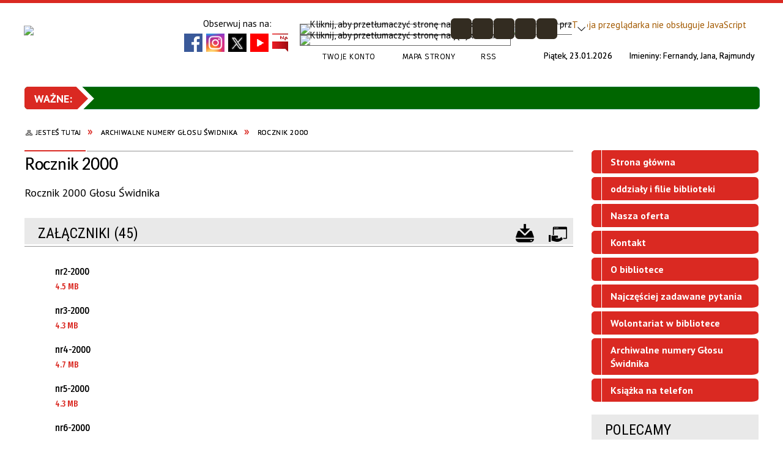

--- FILE ---
content_type: text/html; charset=utf-8
request_url: https://bibliotekaswidnik.pl/strona-3420-rocznik_2000.html
body_size: 17834
content:
<!DOCTYPE html>
<html lang="pl"  itemscope="itemscope" itemtype="http://schema.org/WebPage" xmlns="http://www.w3.org/1999/xhtml">
    <head>
        <!-- METAS - - - - - - - - - - - - - - - - - - - - - - - - - - - - - -->
        <title itemprop="name">Rocznik 2000 - Portal - Miejsko-Powiatowa Biblioteka Publiczna im. Anny Kamieńskiej w Świdniku</title>
<meta http-equiv="Content-Type" content="text/html; charset=utf-8" />
	<meta name="title" content="Rocznik 2000 - Portal - Miejsko-Powiatowa Biblioteka Publiczna im. Anny Kamieńskiej w Świdniku" />
	<meta name="description" content="Miejsko-Powiatowa Biblioteka Publiczna" />
	<meta name="keywords" content="biblioteka świdnik, Świdnik filie, biblioteka, wypożyczalnia, lubelskie, filia świdnik, biblioteka miejska świdnik," />
	<meta name="author" content="CONCEPT Intermedia www.sam3.pl" />
	<meta name="robots" content="index, follow" />
        <meta name="viewport" content="width=device-width" />        
        
        <!-- EXTERNALS - - - - - - - - - - - - - - - - - - - - - - - - - - - -->		
        <link rel="shortcut icon" href="/themes/skin_01/images/favicon.ico" />
        <link rel="alternate" type="application/rss+xml"  title="RSS 2.0" href="https://bibliotekaswidnik.pl/aktualnosci.xml" />
        	<link rel="stylesheet" type="text/css" media="all" href="/themes/skin_01/css/common.css" />
	<link rel="stylesheet" type="text/css" media="all" href="/css/concept.gallery.css" />
	<link rel="stylesheet" type="text/css" media="all" href="/css/_global.css" />
	<link rel="stylesheet" type="text/css" media="all" href="/wcag_video_player/ableplayer.min.css" />
	<link rel="stylesheet" type="text/css" media="screen" href="/css/smoothness/jquery-ui-1.9.2.custom.min.css" />
	<link rel="stylesheet" type="text/css" media="screen" href="/js/fancyBox/jquery.fancybox.css" />
	<link rel="stylesheet" type="text/css" media="print" href="/css/print_strona.css" />
	<link rel="stylesheet" type="text/css" media="all" href="/themes/skin_01/css/responsive.css" />
	<link rel="stylesheet" type="text/css" media="all" href="/themes/skin_01/css/_multisite.css" />
	<link rel="stylesheet" type="text/css" media="all" href="/css/concept-carousel.css" />
	<link rel="stylesheet" type="text/css" media="screen" href="/themes/skin_01/css/custom_styles/domyslny_custom_styles.css" />

        <!-- JAVASCRIPTS - - - - - - - - - - - - - - - - - - - - - - - - - - -->
                <script src="/js/jquery/jquery-1.12.4.min.js"></script>
        <script src="/js/jquery/jquery-3.1.1.min.js"></script>
        <script src="/js/jquery/jquery-ui-1.9.2.custom.min.js"></script>
        <script src="/js/hammer.min.js"></script>
        <script src="/js/jquery/jquery.ui.datepicker.min.js"></script> 
        <script src="/js/jquery/jquery-ui-timepicker-addon.min.js"></script> 
        
        <script>
//<![CDATA[
document.write("<style>.zajawka { visibility: hidden; }</style>");
//]]>
</script>
        <!-- cdn for modernizr, if you haven't included it already -->
        <!-- script src="http://cdn.jsdelivr.net/webshim/1.12.4/extras/modernizr-custom.js"></script -->
        <!-- polyfiller file to detect and load polyfills -->
        <!-- script src="http://cdn.jsdelivr.net/webshim/1.12.4/polyfiller.js"></script -->

        

        <script>
        function get_upload_image_size(dimension)
        {
        if(dimension == 'x')
        return 291;
        else
        return 161;
        }
        </script>
        
        <script src="https://maps.googleapis.com/maps/api/js?v=3&amp;key=AIzaSyD55GN9S70zDMOTYxuvhtDCBBTCqKcZF6E&amp;language=pl&amp;libraries=places,visualization,geometry"></script>
<script src="/js/../themes/skin_01/js/multisite.js"></script>
<script src="/js/menu.min.js"></script>
<script src="/js/functions.js"></script>
<script src="/js/jquery/concept-rotator.js"></script>
<script src="/js/jquery/jquery.easing.1.3.js"></script>
<script src="/js/gsap/TweenMax.min.js"></script>
<script src="/js/gsap/plugins/ScrollToPlugin.min.js"></script>
<script src="/js/gsap/plugins/CSSPlugin.min.js"></script>
<script src="/js/gsap/easing/EasePack.min.js"></script>
<script src="/js/concept.gallery.js?ver=3.0"></script>
<script src="/js/akceslab-ytplayer.js"></script>
<script src="/wcag_video_player/ableplayer.min.js"></script>
<script src="/wcag_video_player/thirdparty/js.cookie.js"></script>
<script src="/js/concept_carousel_v1_0.js"></script>
		
    </head>
        <body class="module-portal action-strona">
       
                <div class="page_title" style="display: none">
            Miejsko-Powiatowa Biblioteka Publiczna - bibliotekaswidnik.pl
<br /><span class="data">Wygenerowano:&nbsp;23-01-2026</span>        </div>
        
        <h1 hidden>Miejsko-Powiatowa Biblioteka Publiczna - bibliotekaswidnik.pl
</h1>

        <div id="page_content">       
            <div id="overlay" onclick="clear_other_mobile_active_elements();toggle_body_overflow();"></div>
            <div id="page_container">                <table role="presentation" id="table_1" class="sekcja-paneli" style="width: 100%;">
<tbody>	<tr>
		<td id="PAN_HEAD" class="panel">
			<div>
<div class="wcag_links">
	<div class="links">
		<div class="hidden">
			<a href="#content" data-offset="-300" class="scroll_to">Przejdź do treści</a>
		</div>
		
		<div class="hidden"><div tabindex="0" onclick="jQuery('body').scrollTo('*[id^=\'search_comn_\']'); jQuery('*[id^=\'search_comn_\']').val('').focus();">Przejdź do Wyszukiwarki</div></div>
		<div class="hidden"><a class="mapa_strony" tabindex="0" href="/mapa_strony.html">Przejdź do mapy strony</a></div>
		<div class="hidden"><div tabindex="0" onclick="jQuery('body').scrollTo('*[id^=\'mainMenu_\']'); jQuery(':focusable', jQuery('*[id^=\'mainMenu_\']'))[0].focus();">Przejdź do Menu</div></div>
	</div>
</div>

<script>
	jQuery('.scroll_to').css('cursor' , 'pointer').click(function () {
	var target = jQuery(this).attr('href');
	jQuery('html, body').animate({
	scrollTop: jQuery(target).offset().top -140
	}, 1000);
	});
</script>



        
	

    <div class="miejsce-banerowe herb puste" >
                </div>




    <div class="miejsce-banerowe logo_w_naglowku " >
        <div class="pole-banerowe noprint" style="flex-grow: 1; " >
<a href="/" target="_self"><img src="/uploads/pub/img_files/img_8241/logo_nowe_kolor na www.PNG" alt="logo nagłówka strony" title="logo biblioteki" onclick="jQuery.ajax({
	type:'POST',
	url:'/banery/click/id/8241.html',
	dataType:'html'})" /><span class="baner_title" style="display:none;">logo nagłówka strony</span></a></div>
        </div>




    <div class="miejsce-banerowe logo_w_naglowku_zadokowane " >
        <div class="pole-banerowe noprint" style="flex-grow: 1; " >
<a href="/" target="_self"><img src="/uploads/pub/img_files/img_8247/logo_nowe_kolor cut — www.jpg" alt="logo w nagłówku wersja responsywna" title="logo biblioteki" onclick="jQuery.ajax({
	type:'POST',
	url:'/banery/click/id/8247.html',
	dataType:'html'})" /><span class="baner_title" style="display:none;">logo w nagłówku wersja responsywna</span></a></div>
        </div>




    <div class="miejsce-banerowe social_links_top " >
        <div class="noprint pole-banerowe">
Obserwuj nas na:
<div class="social_links">
	<a class="fb_links" href="https://www.facebook.com/BibliotekawSwidniku/">facebook</a>
	<a class="insta_links" href="https://www.instagram.com/bibliotekaswidnik/">instagram</a>
	<a class="tweet_links" href="https://twitter.com/biblio_swidnik">X</a>
	<a class="youtube_links" href="https://www.youtube.com/user/SuperBibliotekarz">youtube</a>
	<a class="bip_links" href="https://mpbpswidnik.bip.lubelskie.pl/index.php?id=6">BIP</a>
</div>
</div>
<div class="clr"></div>        </div>


    <div class="translate-bar component" >
        
        <div id="google-translation-flags" class="notranslate">
			<span class="polski" title="Polski" tabindex="0" data-lng="pl"><img alt="Kliknij, aby przetłumaczyć stronę na język polski" src="/images/admin//lang_icons/ico_pl.gif" /></span>
			<span class="angielski" title="Angielski" tabindex="0" data-lng="en"><img alt="Kliknij, aby przetłumaczyć stronę na język angielski" src="/images/admin/lang_icons/ico_en.gif" /></span>     
			<span class="niemiecki" title="Niemiecki" tabindex="0" data-lng="de"><img alt="Kliknij, aby przetłumaczyć stronę na język niemiecki" src="/images/admin/lang_icons/ico_de.gif" /></span>  
			<span class="ukraiński" title="Ukraiński" tabindex="0" data-lng="ua"><img alt="Kliknij, aby przetłumaczyć stronę na język ukraiński" src="/images/admin/lang_icons/ico_ua.gif" /></span> 		
		</div>

        <script>
            jQuery('#google-translation-flags span').click(function ()
            {
                var lang = jQuery(this).attr('class');

                var $frame = jQuery('.skiptranslate');

    //          if(lang != 'polski')
                {
                    //if (!$frame.size())
                   // {
                    //    alert("Error: Could not find Google translate frame.");
                   //     return false;
                  //  }

                    jQuery('html').attr('lang', jQuery(this).attr('data-lng'));

                    $frame.contents().find('span.text:contains(' + lang + ')').get(0).click();
                    $frame.contents().find('span.text:contains(' + lang + ')').get(0).click();
                }
    //          else
    //          {  
    //              var $frame = jQuery('.goog-te-banner-frame:first');
    //              if (!$frame.size())
    //              {
    //                  alert("Error: Could not find Google translate frame.");
    //                  return false;
    //              }
    //
    //              jQuery('html').attr('lang', 'pl');
    //              $frame.contents().find('.goog-close-link').get(0).click();
    //          }

                return false;
            });

            jQuery(window).on("load", function ()
            {
                jQuery('.translate-bar.component').css('min-width', '0px');
            });

        </script>

        <div id="google_translate_element"></div>
        <script>
            function googleTranslateElementInit()
            {
                new google.translate.TranslateElement({pageLanguage: 'pl', includedLanguages: 'af,ar,az,be,bg,bn,ca,cs,cy,da,de,el,en,eo,es,et,eu,fa,fi,fr,ga,gl,gu,hi,hr,ht,hu,hy,id,is,it,iw,ja,ka,kn,ko,la,lt,lv,mk,ms,mt,nl,no,pt,pl,ro,ru,sk,sl,sq,sr,sv,sw,ta,te,th,tl,tr,uk,ur,vi,yi,zh-CN,zh-TW', layout: google.translate.TranslateElement.InlineLayout.SIMPLE, autoDisplay: false}, 'google_translate_element');
            }
        </script>
        <script src="https://translate.google.com/translate_a/element.js?cb=googleTranslateElementInit"></script>

    </div>
<script>
    function toggleGlobalPause()
    {
        globalPause = !globalPause;
        jQuery(".stop-anim").toggleClass("play");

        var x = jQuery(".stop-anim").text();

        if (x == 'Wznów animacje') {
            jQuery(".stop-anim").text("Zatrzymaj animacje");
            jQuery(".stop-anim").attr("title", "Zatrzymaj animacje");
        } else {
            jQuery(".stop-anim").text("Wznów animacje");
            jQuery(".stop-anim").attr("title", "Wznów animacje");
        }
    }
</script>	

<div class="accesible" >
   <div class="stop-anim" title="Zatrzymaj animacje" tabindex="0" onclick="toggleGlobalPause();">Zatrzymaj animacje</div>
        <div class="wheelchair" title="Informacje o dostępności" onclick="location = ('https://bibliotekaswidnik.pl/strona-1-informacje_o_dostepnosci.html');"></div>
    <div class="deklaracja_dostep" title="Deklaracja dostępności" onclick="location = ('https://bibliotekaswidnik.pl/deklaracja_dostepnosci.html');"></div>
    <div class="deaf" title="Informacje dla niesłyszących" onclick="location = ('https://bibliotekaswidnik.pl/strona-2-informacje_dla_nieslyszacych.html');"></div>
    <div class="contrast" title="Informacje o kontraście" onclick="location = ('https://bibliotekaswidnik.pl/strona-3-informacja_o_kontrascie.html');"></div>
</div>

<section class="component wyszukiwarka-wrapper advanced" >

            <header class="belka hidden-wcag">
            <h2 class="title"><span>Wyszukiwarka</span></h2>
        </header>
    
    <div class="comn-wyszukiwarka" role="search">
        
                    <div id="rollas_comn_srch_9d864bc76eb2d8b0d2d1f5fcec05900e" title="Opcje zaawansowane wyszukiwarki" class="rollas roll" onclick="ShowHideAdvSearch('Opcje zaawansowane wyszukiwarki - zwiń','Opcje zaawansowane wyszukiwarki - rozwiń','comn_srch_9d864bc76eb2d8b0d2d1f5fcec05900e');" >
                <span class="hidden-wcag">Opcje zaawansowane wyszukiwarki - rozwiń</span>
            </div>            
        
        <div id="search_box_comn_srch_9d864bc76eb2d8b0d2d1f5fcec05900e">
            <span class="warning show-delayed">Twoja przeglądarka nie obsługuje JavaScript</span>
        </div>

        <div class="cl"></div>
    </div>

    <script>
//<![CDATA[
jQuery.ajax({
	type:'POST',
	url:'/Common/getSearchAllForm/disp/none/hash_id/comn_srch_9d864bc76eb2d8b0d2d1f5fcec05900e.html',
	dataType:'html',
	success:function(data, textStatus){jQuery('#search_box_comn_srch_9d864bc76eb2d8b0d2d1f5fcec05900e').html(data);},
	complete:function(XMLHttpRequest, textStatus){wcagstinks(jQuery("#adv_form")); updateAdvSearchWidth(); jQuery("#adv_form");}})
//]]>
</script>
</section>
<div class="cl cl_empty"></div>

    <div class="miejsce-banerowe ikonki_standardowe " >
        <div class="noprint pole-banerowe">
<div class="topMenu_infobar">
    <div class="links">     

      <a href="https://swidnik.katalogbiblioteki.pl/logowanie_konto.php" class="home">Twoje konto</a>
		
      <a href="/mapa_strony.html" class="mapa_strony">Mapa Strony</a>
      
      <a href="/aktualnosci.xml" class="rss">RSS</a>
      

      <div class="cl" style="float: none; height: 0;"></div>
        
    </div>
</div>
</div>
<div class="clr"></div>        </div>


<div class="data_imieniny">

	<div class="data_box"> 
		<span class="biezaca-data">Piątek, 23.01.2026</span>
	</div>

	<div class="imieniny_box">  	
		<span>Imieniny:</span>
		<span class="imiona">Fernandy, Jana, Rajmundy</span>
	</div>
	
	<div class="cl"></div>
	
</div>

    <div class="miejsce-banerowe baner_pod_naglowkiem_1200x100 puste" >
                </div>


<script src="/js/infobar/infobar.min.js"></script>        
        <script>
            //<![CDATA[
            function InfobarStop()
            {
                iobj = document.getElementById("infobar_static");
                iobj.style.display = 'none';
                document.cookie = 'infobar' + '=' + escape(true) + (0 ? '; expires=' + new Date(+new Date() + 0 * 864e5).toGMTString() : '') + '; path=/'
            }
            //]]>
        </script>
        <h2 class="hidden-wcag">Informacje w sliderze</h2>
        <div id="infobar_static" class="scroll" style="position: relative; margin-top: 8px; height: 21px; border: 1px solid #007236; background-color: #006600">
            <div id="infobar_div" class="infobar"></div>
            <div class="infobar_close" title="Ukryj infobar" onclick="InfobarStop();"></div>
        </div>
        <script>
            var options = new Object();
            options.speed = 2;             options.displayMode = 'scroll';             options.fadeTimer = '3000';            
            options.newsPictureURL = 'https://bibliotekaswidnik.pl/uploads/infobar/vwyohw4yp3infobar.png';             options.fontName = 'inherit';            options.fontSize = '100%';             options.fontColor = '#FFFFFF';             options.fontBold = false;             options.fontItalics = false;             options.fontUnderline = false;             options.fontHoverColor = '#FFFFFF';             options.fontHoverItalics = false;             options.fontHoverUnderline = true;             options.backgroundTopColor = '#006600';             options.backgroundBottomColor = '#006600';             options.fontHoverBackgroundTopColor = 'transparent';             options.fontHoverBackgroundBottomColor = 'transparent';             options.newsSpace = 10;             options.hoverSpeed = 150; 
            var titles = '50 lat pracy twórczej Bronisławy Żuk-wystawa;Zimowa wystawa Jadwigi Marcinek;Wyłącznik - spotkania dla zabieganych kobiet;Klub Mums Time ;Remont Filii nr 3;„Mała książka - wielki człowiek” ;Wypożyczalnia elektronicznej prasy;E-booki z Legimi w naszej bibliotece ;Zapisz się do biblioteki online;Posłuchaj Czytaka';             var links = '/aktualnosc-303-50_lat_pracy_tworczej_bronislawy_zuk.html;/aktualnosc-302-zimowa_wystawa_jadwigi_marcinek.html;/aktualnosc-299-wylacznik_spotkania_dla_zabieganych.html;/aktualnosc-296-klub_mum_s_time.html;/aktualnosc-252-remont_filii_nr_3.html;/aktualnosc-159-mala_ksiazka_wielki_czlowiek.html;/aktualnosc-85-wypozyczalnia_elektronicznej_prasy.html;/aktualnosc-76-e_booki_z_legimi_w_naszej_bibliotece.html;/aktualnosc-43-zapisz_sie_do_biblioteki_online.html;/aktualnosc-39-posluchaj_czytaka.html';             jQuery(window).on("load", function () {
                infobar(jQuery('#infobar_div'), titles, links, options);
            });
        </script>
    <nav class="navigator" id="breadcrumbs" aria-labelledby="breadcrumbs-label">
    <h2 id="breadcrumbs-label" class="hidden-wcag">Breadcrumbs</h2>
    
    <ul itemscope itemtype="http://schema.org/BreadcrumbList">
        
    <li itemprop="itemListElement" itemscope itemtype="http://schema.org/ListItem"><a class="navigator_home" property="item" typeof="WebPage" itemprop="item" itemtype="https://schema.org/Thing" itemscope="itemscope" href="/mapa_strony.html"><span itemprop="name">Jesteś tutaj</span></a><meta itemprop="position" content="1"></li><li itemprop="itemListElement" itemscope itemtype="http://schema.org/ListItem"><a property="item" typeof="WebPage" itemprop="item" itemtype="https://schema.org/Thing" itemscope="itemscope" href="/strona-3373-archiwalne_numery_glosu_swidnika.html"><span itemprop="name">Archiwalne numery Głosu Świdnika</span></a><meta itemprop="position" content="2"></li><li itemprop="itemListElement" itemscope itemtype="http://schema.org/ListItem"><a property="item" typeof="WebPage" itemprop="item" itemtype="https://schema.org/Thing" itemscope="itemscope" href="/strona-3420-rocznik_2000.html"><span itemprop="name">Rocznik 2000</span></a><meta itemprop="position" content="3"></li>        
    </ul>

</nav>
			</div>
		</td>
	</tr>
</tbody></table>
<table role="presentation" id="table_2" class="sekcja-paneli" style="width: 100%;">
<tbody>	<tr>
		<td id="PAN_1" class="panel">
			<div>


    <div class="miejsce-banerowe baner_w_centralnym_panelu_u_gory_897x100 puste" >
                </div>


				<div id='content'><div class="messages">
            
    
    
    </div>
    <article itemscope itemtype="http://schema.org/NewsArticle">

        <meta itemprop="headline" content="Rocznik 2000" />
        <meta itemprop="description" content="Rocznik 2000 Głosu Świdnika" />
        <meta itemprop="articleBody" content="Rocznik 2000 Głosu Świdnika" />
        <meta itemprop="image" content="https://bibliotekaswidnik.pl/uploads/pub/strony/strona_3420//zajawki/normal_" />
        <meta itemprop="datePublished" content="2021-12-20T12:29:34+01:00" />

        <header>
            <span class="etykieta_zajawka">
                <span class="label" style="background: #DA2922; border-color: #DA2922;" title=""></span>            </span>

            <h2 class="title">
                Rocznik 2000            </h2>
        </header>

        <div class="akcje_top">
            <ul class="actions">
            <li title="Pobierz plik Pdf z treścią" class="pdf" onclick="location=('http://converter.sam3.pl/convert.php?url=https://bibliotekaswidnik.pl/strona-3420-rocznik_2000.html&amp;title=Rocznik_2000');"><span class="hidden-wcag">Pobierz artykuł w formie pliku </span>Pdf</li>                        <li class="print" title="Drukuj treść" onclick="window.print();">Drukuj<span class="hidden-wcag"> treść tego artykułu</span></li>
                <li class="back" title="Powrót" onclick="history.back();">Powrót<span class="hidden-wcag"> do poprzedniej strony</span></li>
                    <li class="zglos" title="Kontakt" onclick="location = ('/kontakt.html');">Kontakt<span class="hidden-wcag"> na stronie Kontakt</span></li>
                </ul>            <div class="cl"></div>
        </div>

        
                
        	


        <div class="tresc" itemprop="articleBody">
            <p>Rocznik 2000 Głosu Świdnika</p>        </div>        

        <aside class="left" style="max-width:100%;">                
            
                                <section class="powiazane" data-component-name="powiazane_pliki">
   		
		<header class="belka">
            <h2 class="title"><span style="    display: inline-block;">Załączniki&nbsp;(45)</span></h2>
            <a title="Pobierz wszystkie załączniki jako archiwum ZIP" class="zip_link" href="/Common/downloadZip/module_short/port/obj_id/3420/preview/0.html">Pobierz wszystkie załączniki</a><a title="Do otwarcia załączników może być potrzebne oprogramowanie, które możesz pobrać tutaj" class="software_attach" href="/strona-4-informacje_o_zalacznikach.html">Oprogramowanie</a>		</header>

        <div class="powiazane-wrapper">
            <a class="zalacznik_embeded" style="background-image: url(https://bibliotekaswidnik.pl/images/portal/ikony/pdf.png);" title="nr2-2000, plik PDF, 4.5&nbsp;MB, pobrań: 871" href="/Common/pobierzPlik/id/1474/module_short/port/obj_id/3420/culture/pl/version/pub.html"><span><strong>nr2-2000</strong><br/><span class="size" aria-hidden="true">4.5&nbsp;MB</span></span></a><div class="cl"></div><a class="zalacznik_embeded" style="background-image: url(https://bibliotekaswidnik.pl/images/portal/ikony/pdf.png);" title="nr3-2000, plik PDF, 4.3&nbsp;MB, pobrań: 922" href="/Common/pobierzPlik/id/1475/module_short/port/obj_id/3420/culture/pl/version/pub.html"><span><strong>nr3-2000</strong><br/><span class="size" aria-hidden="true">4.3&nbsp;MB</span></span></a><div class="cl"></div><a class="zalacznik_embeded" style="background-image: url(https://bibliotekaswidnik.pl/images/portal/ikony/pdf.png);" title="nr4-2000, plik PDF, 4.7&nbsp;MB, pobrań: 823" href="/Common/pobierzPlik/id/1476/module_short/port/obj_id/3420/culture/pl/version/pub.html"><span><strong>nr4-2000</strong><br/><span class="size" aria-hidden="true">4.7&nbsp;MB</span></span></a><div class="cl"></div><a class="zalacznik_embeded" style="background-image: url(https://bibliotekaswidnik.pl/images/portal/ikony/pdf.png);" title="nr5-2000, plik PDF, 4.3&nbsp;MB, pobrań: 833" href="/Common/pobierzPlik/id/1477/module_short/port/obj_id/3420/culture/pl/version/pub.html"><span><strong>nr5-2000</strong><br/><span class="size" aria-hidden="true">4.3&nbsp;MB</span></span></a><div class="cl"></div><a class="zalacznik_embeded" style="background-image: url(https://bibliotekaswidnik.pl/images/portal/ikony/pdf.png);" title="nr6-2000, plik PDF, 4.4&nbsp;MB, pobrań: 954" href="/Common/pobierzPlik/id/1478/module_short/port/obj_id/3420/culture/pl/version/pub.html"><span><strong>nr6-2000</strong><br/><span class="size" aria-hidden="true">4.4&nbsp;MB</span></span></a><div class="cl"></div><a class="zalacznik_embeded" style="background-image: url(https://bibliotekaswidnik.pl/images/portal/ikony/pdf.png);" title="nr7-2000, plik PDF, 4.6&nbsp;MB, pobrań: 959" href="/Common/pobierzPlik/id/1479/module_short/port/obj_id/3420/culture/pl/version/pub.html"><span><strong>nr7-2000</strong><br/><span class="size" aria-hidden="true">4.6&nbsp;MB</span></span></a><div class="cl"></div><a class="zalacznik_embeded" style="background-image: url(https://bibliotekaswidnik.pl/images/portal/ikony/pdf.png);" title="nr8-2000, plik PDF, 4.4&nbsp;MB, pobrań: 888" href="/Common/pobierzPlik/id/1480/module_short/port/obj_id/3420/culture/pl/version/pub.html"><span><strong>nr8-2000</strong><br/><span class="size" aria-hidden="true">4.4&nbsp;MB</span></span></a><div class="cl"></div><a class="zalacznik_embeded" style="background-image: url(https://bibliotekaswidnik.pl/images/portal/ikony/pdf.png);" title="nr9-2000, plik PDF, 4.2&nbsp;MB, pobrań: 893" href="/Common/pobierzPlik/id/1481/module_short/port/obj_id/3420/culture/pl/version/pub.html"><span><strong>nr9-2000</strong><br/><span class="size" aria-hidden="true">4.2&nbsp;MB</span></span></a><div class="cl"></div><a class="zalacznik_embeded" style="background-image: url(https://bibliotekaswidnik.pl/images/portal/ikony/pdf.png);" title="nr10-2000, plik PDF, 4.6&nbsp;MB, pobrań: 851" href="/Common/pobierzPlik/id/1482/module_short/port/obj_id/3420/culture/pl/version/pub.html"><span><strong>nr10-2000</strong><br/><span class="size" aria-hidden="true">4.6&nbsp;MB</span></span></a><div class="cl"></div><a class="zalacznik_embeded" style="background-image: url(https://bibliotekaswidnik.pl/images/portal/ikony/pdf.png);" title="nr11-2000, plik PDF, 4.7&nbsp;MB, pobrań: 895" href="/Common/pobierzPlik/id/1483/module_short/port/obj_id/3420/culture/pl/version/pub.html"><span><strong>nr11-2000</strong><br/><span class="size" aria-hidden="true">4.7&nbsp;MB</span></span></a><div class="cl"></div><a class="zalacznik_embeded" style="background-image: url(https://bibliotekaswidnik.pl/images/portal/ikony/pdf.png);" title="nr12-2000, plik PDF, 4.7&nbsp;MB, pobrań: 892" href="/Common/pobierzPlik/id/1484/module_short/port/obj_id/3420/culture/pl/version/pub.html"><span><strong>nr12-2000</strong><br/><span class="size" aria-hidden="true">4.7&nbsp;MB</span></span></a><div class="cl"></div><a class="zalacznik_embeded" style="background-image: url(https://bibliotekaswidnik.pl/images/portal/ikony/pdf.png);" title="nr13-2000, plik PDF, 4.6&nbsp;MB, pobrań: 809" href="/Common/pobierzPlik/id/1485/module_short/port/obj_id/3420/culture/pl/version/pub.html"><span><strong>nr13-2000</strong><br/><span class="size" aria-hidden="true">4.6&nbsp;MB</span></span></a><div class="cl"></div><a class="zalacznik_embeded" style="background-image: url(https://bibliotekaswidnik.pl/images/portal/ikony/pdf.png);" title="nr14-2000, plik PDF, 4.6&nbsp;MB, pobrań: 858" href="/Common/pobierzPlik/id/1486/module_short/port/obj_id/3420/culture/pl/version/pub.html"><span><strong>nr14-2000</strong><br/><span class="size" aria-hidden="true">4.6&nbsp;MB</span></span></a><div class="cl"></div><a class="zalacznik_embeded" style="background-image: url(https://bibliotekaswidnik.pl/images/portal/ikony/pdf.png);" title="nr15-2000, plik PDF, 4.7&nbsp;MB, pobrań: 939" href="/Common/pobierzPlik/id/1487/module_short/port/obj_id/3420/culture/pl/version/pub.html"><span><strong>nr15-2000</strong><br/><span class="size" aria-hidden="true">4.7&nbsp;MB</span></span></a><div class="cl"></div><a class="zalacznik_embeded" style="background-image: url(https://bibliotekaswidnik.pl/images/portal/ikony/pdf.png);" title="nr16-2000, plik PDF, 5.9&nbsp;MB, pobrań: 825" href="/Common/pobierzPlik/id/1488/module_short/port/obj_id/3420/culture/pl/version/pub.html"><span><strong>nr16-2000</strong><br/><span class="size" aria-hidden="true">5.9&nbsp;MB</span></span></a><div class="cl"></div><a class="zalacznik_embeded" style="background-image: url(https://bibliotekaswidnik.pl/images/portal/ikony/pdf.png);" title="nr17-2000, plik PDF, 4.4&nbsp;MB, pobrań: 896" href="/Common/pobierzPlik/id/1489/module_short/port/obj_id/3420/culture/pl/version/pub.html"><span><strong>nr17-2000</strong><br/><span class="size" aria-hidden="true">4.4&nbsp;MB</span></span></a><div class="cl"></div><a class="zalacznik_embeded" style="background-image: url(https://bibliotekaswidnik.pl/images/portal/ikony/pdf.png);" title="nr18-2000, plik PDF, 4.6&nbsp;MB, pobrań: 859" href="/Common/pobierzPlik/id/1490/module_short/port/obj_id/3420/culture/pl/version/pub.html"><span><strong>nr18-2000</strong><br/><span class="size" aria-hidden="true">4.6&nbsp;MB</span></span></a><div class="cl"></div><a class="zalacznik_embeded" style="background-image: url(https://bibliotekaswidnik.pl/images/portal/ikony/pdf.png);" title="nr19-2000, plik PDF, 4.5&nbsp;MB, pobrań: 827" href="/Common/pobierzPlik/id/1491/module_short/port/obj_id/3420/culture/pl/version/pub.html"><span><strong>nr19-2000</strong><br/><span class="size" aria-hidden="true">4.5&nbsp;MB</span></span></a><div class="cl"></div><a class="zalacznik_embeded" style="background-image: url(https://bibliotekaswidnik.pl/images/portal/ikony/pdf.png);" title="nr20-2000, plik PDF, 4.5&nbsp;MB, pobrań: 832" href="/Common/pobierzPlik/id/1492/module_short/port/obj_id/3420/culture/pl/version/pub.html"><span><strong>nr20-2000</strong><br/><span class="size" aria-hidden="true">4.5&nbsp;MB</span></span></a><div class="cl"></div><a class="zalacznik_embeded" style="background-image: url(https://bibliotekaswidnik.pl/images/portal/ikony/pdf.png);" title="nr21-2000, plik PDF, 5.9&nbsp;MB, pobrań: 850" href="/Common/pobierzPlik/id/1493/module_short/port/obj_id/3420/culture/pl/version/pub.html"><span><strong>nr21-2000</strong><br/><span class="size" aria-hidden="true">5.9&nbsp;MB</span></span></a><div class="cl"></div><a class="zalacznik_embeded" style="background-image: url(https://bibliotekaswidnik.pl/images/portal/ikony/pdf.png);" title="nr22-2000, plik PDF, 4.4&nbsp;MB, pobrań: 864" href="/Common/pobierzPlik/id/1494/module_short/port/obj_id/3420/culture/pl/version/pub.html"><span><strong>nr22-2000</strong><br/><span class="size" aria-hidden="true">4.4&nbsp;MB</span></span></a><div class="cl"></div><a class="zalacznik_embeded" style="background-image: url(https://bibliotekaswidnik.pl/images/portal/ikony/pdf.png);" title="nr23-2000, plik PDF, 4.3&nbsp;MB, pobrań: 897" href="/Common/pobierzPlik/id/1495/module_short/port/obj_id/3420/culture/pl/version/pub.html"><span><strong>nr23-2000</strong><br/><span class="size" aria-hidden="true">4.3&nbsp;MB</span></span></a><div class="cl"></div><a class="zalacznik_embeded" style="background-image: url(https://bibliotekaswidnik.pl/images/portal/ikony/pdf.png);" title="nr24-2000, plik PDF, 4.5&nbsp;MB, pobrań: 841" href="/Common/pobierzPlik/id/1496/module_short/port/obj_id/3420/culture/pl/version/pub.html"><span><strong>nr24-2000</strong><br/><span class="size" aria-hidden="true">4.5&nbsp;MB</span></span></a><div class="cl"></div><a class="zalacznik_embeded" style="background-image: url(https://bibliotekaswidnik.pl/images/portal/ikony/pdf.png);" title="nr24-2001, plik PDF, 4.4&nbsp;MB, pobrań: 906" href="/Common/pobierzPlik/id/1497/module_short/port/obj_id/3420/culture/pl/version/pub.html"><span><strong>nr24-2001</strong><br/><span class="size" aria-hidden="true">4.4&nbsp;MB</span></span></a><div class="cl"></div><a class="zalacznik_embeded" style="background-image: url(https://bibliotekaswidnik.pl/images/portal/ikony/pdf.png);" title="nr25-2000, plik PDF, 4.5&nbsp;MB, pobrań: 950" href="/Common/pobierzPlik/id/1498/module_short/port/obj_id/3420/culture/pl/version/pub.html"><span><strong>nr25-2000</strong><br/><span class="size" aria-hidden="true">4.5&nbsp;MB</span></span></a><div class="cl"></div><a class="zalacznik_embeded" style="background-image: url(https://bibliotekaswidnik.pl/images/portal/ikony/pdf.png);" title="nr26-2000, plik PDF, 4.4&nbsp;MB, pobrań: 905" href="/Common/pobierzPlik/id/1499/module_short/port/obj_id/3420/culture/pl/version/pub.html"><span><strong>nr26-2000</strong><br/><span class="size" aria-hidden="true">4.4&nbsp;MB</span></span></a><div class="cl"></div><a class="zalacznik_embeded" style="background-image: url(https://bibliotekaswidnik.pl/images/portal/ikony/pdf.png);" title="nr27-2000, plik PDF, 5.6&nbsp;MB, pobrań: 878" href="/Common/pobierzPlik/id/1500/module_short/port/obj_id/3420/culture/pl/version/pub.html"><span><strong>nr27-2000</strong><br/><span class="size" aria-hidden="true">5.6&nbsp;MB</span></span></a><div class="cl"></div><a class="zalacznik_embeded" style="background-image: url(https://bibliotekaswidnik.pl/images/portal/ikony/pdf.png);" title="nr28-2000, plik PDF, 4.6&nbsp;MB, pobrań: 875" href="/Common/pobierzPlik/id/1501/module_short/port/obj_id/3420/culture/pl/version/pub.html"><span><strong>nr28-2000</strong><br/><span class="size" aria-hidden="true">4.6&nbsp;MB</span></span></a><div class="cl"></div><a class="zalacznik_embeded" style="background-image: url(https://bibliotekaswidnik.pl/images/portal/ikony/pdf.png);" title="nr29-2000, plik PDF, 4.5&nbsp;MB, pobrań: 899" href="/Common/pobierzPlik/id/1502/module_short/port/obj_id/3420/culture/pl/version/pub.html"><span><strong>nr29-2000</strong><br/><span class="size" aria-hidden="true">4.5&nbsp;MB</span></span></a><div class="cl"></div><a class="zalacznik_embeded" style="background-image: url(https://bibliotekaswidnik.pl/images/portal/ikony/pdf.png);" title="nr30-2000, plik PDF, 4.6&nbsp;MB, pobrań: 924" href="/Common/pobierzPlik/id/1503/module_short/port/obj_id/3420/culture/pl/version/pub.html"><span><strong>nr30-2000</strong><br/><span class="size" aria-hidden="true">4.6&nbsp;MB</span></span></a><div class="cl"></div><a class="zalacznik_embeded" style="background-image: url(https://bibliotekaswidnik.pl/images/portal/ikony/pdf.png);" title="nr31-2000, plik PDF, 6.1&nbsp;MB, pobrań: 1146" href="/Common/pobierzPlik/id/1504/module_short/port/obj_id/3420/culture/pl/version/pub.html"><span><strong>nr31-2000</strong><br/><span class="size" aria-hidden="true">6.1&nbsp;MB</span></span></a><div class="cl"></div><a class="zalacznik_embeded" style="background-image: url(https://bibliotekaswidnik.pl/images/portal/ikony/pdf.png);" title="nr32-2000, plik PDF, 4.4&nbsp;MB, pobrań: 854" href="/Common/pobierzPlik/id/1505/module_short/port/obj_id/3420/culture/pl/version/pub.html"><span><strong>nr32-2000</strong><br/><span class="size" aria-hidden="true">4.4&nbsp;MB</span></span></a><div class="cl"></div><a class="zalacznik_embeded" style="background-image: url(https://bibliotekaswidnik.pl/images/portal/ikony/pdf.png);" title="nr33-2000, plik PDF, 5.9&nbsp;MB, pobrań: 959" href="/Common/pobierzPlik/id/1506/module_short/port/obj_id/3420/culture/pl/version/pub.html"><span><strong>nr33-2000</strong><br/><span class="size" aria-hidden="true">5.9&nbsp;MB</span></span></a><div class="cl"></div><a class="zalacznik_embeded" style="background-image: url(https://bibliotekaswidnik.pl/images/portal/ikony/pdf.png);" title="nr34-2000, plik PDF, 4.5&nbsp;MB, pobrań: 868" href="/Common/pobierzPlik/id/1507/module_short/port/obj_id/3420/culture/pl/version/pub.html"><span><strong>nr34-2000</strong><br/><span class="size" aria-hidden="true">4.5&nbsp;MB</span></span></a><div class="cl"></div><a class="zalacznik_embeded" style="background-image: url(https://bibliotekaswidnik.pl/images/portal/ikony/pdf.png);" title="nr35-2000, plik PDF, 6&nbsp;MB, pobrań: 957" href="/Common/pobierzPlik/id/1508/module_short/port/obj_id/3420/culture/pl/version/pub.html"><span><strong>nr35-2000</strong><br/><span class="size" aria-hidden="true">6&nbsp;MB</span></span></a><div class="cl"></div><a class="zalacznik_embeded" style="background-image: url(https://bibliotekaswidnik.pl/images/portal/ikony/pdf.png);" title="nr36-2000, plik PDF, 4.5&nbsp;MB, pobrań: 1002" href="/Common/pobierzPlik/id/1509/module_short/port/obj_id/3420/culture/pl/version/pub.html"><span><strong>nr36-2000</strong><br/><span class="size" aria-hidden="true">4.5&nbsp;MB</span></span></a><div class="cl"></div><a class="zalacznik_embeded" style="background-image: url(https://bibliotekaswidnik.pl/images/portal/ikony/pdf.png);" title="nr37-2000, plik PDF, 6&nbsp;MB, pobrań: 977" href="/Common/pobierzPlik/id/1510/module_short/port/obj_id/3420/culture/pl/version/pub.html"><span><strong>nr37-2000</strong><br/><span class="size" aria-hidden="true">6&nbsp;MB</span></span></a><div class="cl"></div><a class="zalacznik_embeded" style="background-image: url(https://bibliotekaswidnik.pl/images/portal/ikony/pdf.png);" title="nr38-2000, plik PDF, 4.4&nbsp;MB, pobrań: 873" href="/Common/pobierzPlik/id/1511/module_short/port/obj_id/3420/culture/pl/version/pub.html"><span><strong>nr38-2000</strong><br/><span class="size" aria-hidden="true">4.4&nbsp;MB</span></span></a><div class="cl"></div><a class="zalacznik_embeded" style="background-image: url(https://bibliotekaswidnik.pl/images/portal/ikony/pdf.png);" title="nr39-2000, plik PDF, 6.3&nbsp;MB, pobrań: 938" href="/Common/pobierzPlik/id/1512/module_short/port/obj_id/3420/culture/pl/version/pub.html"><span><strong>nr39-2000</strong><br/><span class="size" aria-hidden="true">6.3&nbsp;MB</span></span></a><div class="cl"></div><a class="zalacznik_embeded" style="background-image: url(https://bibliotekaswidnik.pl/images/portal/ikony/pdf.png);" title="nr40-2000, plik PDF, 4.4&nbsp;MB, pobrań: 855" href="/Common/pobierzPlik/id/1513/module_short/port/obj_id/3420/culture/pl/version/pub.html"><span><strong>nr40-2000</strong><br/><span class="size" aria-hidden="true">4.4&nbsp;MB</span></span></a><div class="cl"></div><a class="zalacznik_embeded" style="background-image: url(https://bibliotekaswidnik.pl/images/portal/ikony/pdf.png);" title="nr41-2000, plik PDF, 4.5&nbsp;MB, pobrań: 962" href="/Common/pobierzPlik/id/1514/module_short/port/obj_id/3420/culture/pl/version/pub.html"><span><strong>nr41-2000</strong><br/><span class="size" aria-hidden="true">4.5&nbsp;MB</span></span></a><div class="cl"></div><a class="zalacznik_embeded" style="background-image: url(https://bibliotekaswidnik.pl/images/portal/ikony/pdf.png);" title="nr42-2000, plik PDF, 6.1&nbsp;MB, pobrań: 805" href="/Common/pobierzPlik/id/1515/module_short/port/obj_id/3420/culture/pl/version/pub.html"><span><strong>nr42-2000</strong><br/><span class="size" aria-hidden="true">6.1&nbsp;MB</span></span></a><div class="cl"></div><a class="zalacznik_embeded" style="background-image: url(https://bibliotekaswidnik.pl/images/portal/ikony/pdf.png);" title="nr43-2000, plik PDF, 4.5&nbsp;MB, pobrań: 1016" href="/Common/pobierzPlik/id/1516/module_short/port/obj_id/3420/culture/pl/version/pub.html"><span><strong>nr43-2000</strong><br/><span class="size" aria-hidden="true">4.5&nbsp;MB</span></span></a><div class="cl"></div><a class="zalacznik_embeded" style="background-image: url(https://bibliotekaswidnik.pl/images/portal/ikony/pdf.png);" title="nr44-2000, plik PDF, 4.5&nbsp;MB, pobrań: 921" href="/Common/pobierzPlik/id/1517/module_short/port/obj_id/3420/culture/pl/version/pub.html"><span><strong>nr44-2000</strong><br/><span class="size" aria-hidden="true">4.5&nbsp;MB</span></span></a><div class="cl"></div><a class="zalacznik_embeded" style="background-image: url(https://bibliotekaswidnik.pl/images/portal/ikony/pdf.png);" title="nr45-2000, plik PDF, 7.2&nbsp;MB, pobrań: 932" href="/Common/pobierzPlik/id/1518/module_short/port/obj_id/3420/culture/pl/version/pub.html"><span><strong>nr45-2000</strong><br/><span class="size" aria-hidden="true">7.2&nbsp;MB</span></span></a><div class="cl"></div>        </div>
        <div class="cl"></div>		
    </section>

                    </aside>

        <div class="cl"></div>

        <footer class="bottom">

            <div class="info info_strona">
                <strong class="user">Osoba odpowiedzialna za treść:</strong><span class="author">Łukasz G</span><div class="cl"></div><strong class="last_pdate">Ostatnia aktualizacja:</strong><span class="date">20 / 12 / 2021</span><div class="cl"></div><strong class="last_pdate">Opublikowano:</strong><span class="date">20 / 12 / 2021</span><div class="cl"></div><div class="link"><a class="historia_link" href="/historia_strony-3420.html">Historia zmian </a></div>            </div>      


            
            <div class="cl"></div>
                                                        
                <ul class="actions">
            <li title="Pobierz plik Pdf z treścią" class="pdf" onclick="location=('http://converter.sam3.pl/convert.php?url=https://bibliotekaswidnik.pl/strona-3420-rocznik_2000.html&amp;title=Rocznik_2000');"><span class="hidden-wcag">Pobierz artykuł w formie pliku </span>Pdf</li>                        <li class="print" title="Drukuj treść" onclick="window.print();">Drukuj<span class="hidden-wcag"> treść tego artykułu</span></li>
                <li class="back" title="Powrót" onclick="history.back();">Powrót<span class="hidden-wcag"> do poprzedniej strony</span></li>
                    <li class="zglos" title="Kontakt" onclick="location = ('/kontakt.html');">Kontakt<span class="hidden-wcag"> na stronie Kontakt</span></li>
                </ul>                        <div class="cl"></div>
        </footer>

        <div class="cl"></div>

    </article>

    


    

<script>
    function get_upload_image_size(dimension)
    {
        if (dimension == 'x')
            return 291;
        else
            return 161;
    }

    jQuery(document).ready(function () {
        gallery_inject('mini');
    });
</script>  
<script src="/js/fancyBox/jquery.fancybox.min.js" ></script>

<script>
    jQuery('.fancybox').fancybox({
        transitionIn	:	'fade',
		transitionOut	:	'fade',
        speedIn         :	600, 
		speedOut		:	200, 
        autoScale: true,
        closeBtn: false,
        beforeShow: function () {
         
            var imgAlt = jQuery(this.element).find("img").attr("alt");
                       
            if (imgAlt) {
                this.title = imgAlt;
                jQuery(".fancybox-image").attr("alt", imgAlt);
            } else {
                this.title = '';											   
            }

            this.title = (this.title ? '<h4>' + this.title + '</h4>' : '') ;
            if (this.group.length > 1) {
                this.title += '<span class="counter">Zdjęcie ' + (this.index + 1) + ' z ' + this.group.length + '</span>';
                if (jQuery.fancybox.player.isActive) {
                    this.title += '<a href="javascript:jQuery.fancybox.play();" title="Wyłącz pokaz zdjęć" class="myPlay myPlayON" onclick="jQuery(\'.myPlay\').toggleClass(\'myPlayON\')">Zatrzymaj</a>';
                } else {
                    this.title += '<a href="javascript:jQuery.fancybox.play();" title="Włącz pokaz zdjęć" class="myPlay" onclick="jQuery(\'.myPlay\').toggleClass(\'myPlayON\')">Uruchom</a>';
                }
            }
            this.title += '<a onClick="parent.jQuery.fancybox.close();" alt="Zamknij" title="Zamyka okno" class="fancybox-item fancybox-close" href="javascript:;">Zamknij</a>';
        },
        helpers: {
            title: {
                type: 'inside',
                position: 'top',
            }
        },
        afterShow: function () {
            // odkomentuj v2 zeby uruchomic FancyBox-a z focusem
            //jQuery(this.content).attr("tabindex",1).focus(); // v1
            //jQuery('.fancybox-wrap a').first().focus(); // v2
        }
    });
</script>

				</div>


    <div class="miejsce-banerowe baner_w_centralnym_panelu_na_dole puste" >
                </div>


			</div>
		</td>
		<td id="PAN_2" class="panel">
			<div>


    <div class="miejsce-banerowe baner_w_prawym_panelu_u_gory_291x100 puste" >
                </div>


<div><nav class="component" aria-labelledby="port_c4d7e865e68b9948273f2de394780a00-label">
    <h2 id="port_c4d7e865e68b9948273f2de394780a00-label" class="hidden-wcag">Menu modułowe - strony portalowe</h2>
    
    
        <header class="belka" >
            <h2 class="title">
                <span>Menu</span>
            </h2>
        </header> 

        <ul class="portal-menu strony_menu" id="port_c4d7e865e68b9948273f2de394780a00"><li class="level-1" id="level-1-port_c4d7e865e68b9948273f2de394780a00-2552" ><a href="/strona-2552-strona_glowna.html"><span class="label" style="background: #DA2922; border-color: #DA2922;" title=""></span>Strona główna</a></li><li class="level-1" id="level-1-port_c4d7e865e68b9948273f2de394780a00-5" ><a href="/strona-5-oddzialy_i_filie_biblioteki.html"><span class="label" style="background: #DA2922; border-color: #DA2922;" title=""></span>oddziały i filie biblioteki</a><span class="menu-toggler" style="display: none;" onclick="show_hideElement('level-2-port_c4d7e865e68b9948273f2de394780a00-wrapper-5', this);"><span class="hidden-wcag">pokaż / ukryj podkategorie</span></span><ul class="level-2-wrapper" style="display: none;" id="level-2-port_c4d7e865e68b9948273f2de394780a00-wrapper-5"><li class="level-2" id="level-2-port_c4d7e865e68b9948273f2de394780a00-3345" ><a href="/strona-3345-biblioteka_glowna.html"><span class="label" style="background: #DA2922; border-color: #DA2922;" title=""></span>Biblioteka Główna:</a><span class="menu-toggler" style="display: none;" onclick="show_hideElement('level-3-port_c4d7e865e68b9948273f2de394780a00-wrapper-3345', this);"><span class="hidden-wcag">pokaż / ukryj podstrony</span></span><ul class="level-3-wrapper" style="display: none;" id="level-3-port_c4d7e865e68b9948273f2de394780a00-wrapper-3345"><li class="level-3" id="level-3-port_c4d7e865e68b9948273f2de394780a00-3343" ><a href="/strona-3343-wypozyczalnia_dla_doroslych.html"><span class="label" style="background: #DA2922; border-color: #DA2922;" title=""></span>Wypożyczalnia dla Dorosłych</a></li><li class="level-3" id="level-3-port_c4d7e865e68b9948273f2de394780a00-3346" ><a href="/strona-3346-czytelnia_multimedialna_mediastrefa.html"><span class="label" style="background: #DA2922; border-color: #DA2922;" title=""></span>Czytelnia multimedialna MediaStrefa</a></li><li class="level-3" id="level-3-port_c4d7e865e68b9948273f2de394780a00-3347" ><a href="/strona-3347-oddzial_dla_dzieci_i_mlodziezy.html"><span class="label" style="background: #DA2922; border-color: #DA2922;" title=""></span>Oddział dla dzieci i młodzieży</a></li><li class="level-3" id="level-3-port_c4d7e865e68b9948273f2de394780a00-3353" ><a href="/strona-3353-dzial_gromadzenia.html"><span class="label" style="background: #DA2922; border-color: #DA2922;" title=""></span>Dział Gromadzenia</a></li></ul></li><li class="level-2" id="level-2-port_c4d7e865e68b9948273f2de394780a00-3348" ><a href="/strona-3348-filia_nr_1.html"><span class="label" style="background: #DA2922; border-color: #DA2922;" title=""></span>Filia nr 1</a></li><li class="level-2" id="level-2-port_c4d7e865e68b9948273f2de394780a00-3349" ><a href="/strona-3349-filia_nr_2.html"><span class="label" style="background: #DA2922; border-color: #DA2922;" title=""></span>Filia nr 2</a></li><li class="level-2" id="level-2-port_c4d7e865e68b9948273f2de394780a00-3351" ><a href="/strona-3351-filia_nr_3_i_nr_4.html"><span class="label" style="background: #DA2922; border-color: #DA2922;" title=""></span>Filia nr 3 i nr 4</a></li><li class="level-2" id="level-2-port_c4d7e865e68b9948273f2de394780a00-3352" ><a href="/strona-3352-filia_nr_4.html"><span class="label" style="background: #DA2922; border-color: #DA2922;" title=""></span>Filia nr 4</a></li></ul></li><li class="level-1" id="level-1-port_c4d7e865e68b9948273f2de394780a00-13" ><a href="/strona-13-nasza_oferta.html"><span class="label" style="background: #DA2922; border-color: #DA2922;" title=""></span>Nasza oferta </a><span class="menu-toggler" style="display: none;" onclick="show_hideElement('level-2-port_c4d7e865e68b9948273f2de394780a00-wrapper-13', this);"><span class="hidden-wcag">pokaż / ukryj podkategorie</span></span><ul class="level-2-wrapper" style="display: none;" id="level-2-port_c4d7e865e68b9948273f2de394780a00-wrapper-13"><li class="level-2" id="level-2-port_c4d7e865e68b9948273f2de394780a00-3366" ><a href="/strona-3366-biblioteczny_klub_filmowy.html"><span class="label" style="background: #DA2922; border-color: #DA2922;" title=""></span>Biblioteczny Klub Filmowy</a></li><li class="level-2" id="level-2-port_c4d7e865e68b9948273f2de394780a00-3364" ><a href="/strona-3364-dyskusyjny_klub_ksiazki.html"><span class="label" style="background: #DA2922; border-color: #DA2922;" title=""></span>Dyskusyjny Klub Książki</a></li><li class="level-2" id="level-2-port_c4d7e865e68b9948273f2de394780a00-3367" ><a href="/strona-3367-ksiegozbior_biblioteki.html"><span class="label" style="background: #DA2922; border-color: #DA2922;" title=""></span>Księgozbiór biblioteki</a></li><li class="level-2" id="level-2-port_c4d7e865e68b9948273f2de394780a00-3365" ><a href="/strona-3365-zbiory_muzyczne.html"><span class="label" style="background: #DA2922; border-color: #DA2922;" title=""></span>Zbiory muzyczne</a></li><li class="level-2" id="level-2-port_c4d7e865e68b9948273f2de394780a00-3368" ><a href="/strona-3368-academica.html"><span class="label" style="background: #DA2922; border-color: #DA2922;" title=""></span>ACADEMICA</a></li><li class="level-2" id="level-2-port_c4d7e865e68b9948273f2de394780a00-3369" ><a href="/strona-3369-gry_komputerowe.html"><span class="label" style="background: #DA2922; border-color: #DA2922;" title=""></span>Gry komputerowe</a></li><li class="level-2" id="level-2-port_c4d7e865e68b9948273f2de394780a00-3370" ><a href="/strona-3370-czasopisma.html"><span class="label" style="background: #DA2922; border-color: #DA2922;" title=""></span>Czasopisma</a></li><li class="level-2" id="level-2-port_c4d7e865e68b9948273f2de394780a00-3371" ><a href="/strona-3371-komiksy.html"><span class="label" style="background: #DA2922; border-color: #DA2922;" title=""></span>Komiksy</a></li><li class="level-2" id="level-2-port_c4d7e865e68b9948273f2de394780a00-3372" ><a href="/strona-3372-drukarka_3d.html"><span class="label" style="background: #DA2922; border-color: #DA2922;" title=""></span>Drukarka 3D</a></li><li class="level-2" id="level-2-port_c4d7e865e68b9948273f2de394780a00-3403" ><a href="/strona-3403-e_booki_z_legimi_w_naszej_bibliotece.html"><span class="label" style="background: #DA2922; border-color: #DA2922;" title=""></span>E-booki z Legimi w naszej bibliotece</a></li><li class="level-2" id="level-2-port_c4d7e865e68b9948273f2de394780a00-3432" ><a href="/strona-3432-oferta_dla_osob_z_niepelnosprawnoscia.html"><span class="label" style="background: #DA2922; border-color: #DA2922;" title=""></span>Oferta dla osób z niepełnosprawnością</a></li><li class="level-2" id="level-2-port_c4d7e865e68b9948273f2de394780a00-3434" ><a href="/strona-3434-kluby_biblioteczne.html"><span class="label" style="background: #DA2922; border-color: #DA2922;" title=""></span>Kluby biblioteczne</a></li><li class="level-2" id="level-2-port_c4d7e865e68b9948273f2de394780a00-3436" ><a href="/strona-3436-vr_wirtualna_rzeczywistosc.html"><span class="label" style="background: #DA2922; border-color: #DA2922;" title=""></span>VR- wirtualna rzeczywistość</a></li></ul></li><li class="level-1" id="level-1-port_c4d7e865e68b9948273f2de394780a00-2556" ><a href="/strona-2556-kontakt.html"><span class="label" style="background: #DA2922; border-color: #DA2922;" title=""></span>Kontakt</a></li><li class="level-1" id="level-1-port_c4d7e865e68b9948273f2de394780a00-3325" ><a href="/strona-3325-o_bibliotece.html"><span class="label" style="background: #DA2922; border-color: #DA2922;" title=""></span>O bibliotece</a><span class="menu-toggler" style="display: none;" onclick="show_hideElement('level-2-port_c4d7e865e68b9948273f2de394780a00-wrapper-3325', this);"><span class="hidden-wcag">pokaż / ukryj podkategorie</span></span><ul class="level-2-wrapper" style="display: none;" id="level-2-port_c4d7e865e68b9948273f2de394780a00-wrapper-3325"><li class="level-2" id="level-2-port_c4d7e865e68b9948273f2de394780a00-3326" ><a href="/strona-3326-misja_i_zadania_biblioteczne.html"><span class="label" style="background: #DA2922; border-color: #DA2922;" title=""></span>Misja i zadania biblioteczne</a></li><li class="level-2" id="level-2-port_c4d7e865e68b9948273f2de394780a00-3327" ><a href="/strona-3327-organizacja.html"><span class="label" style="background: #DA2922; border-color: #DA2922;" title=""></span>Organizacja</a></li><li class="level-2" id="level-2-port_c4d7e865e68b9948273f2de394780a00-3328" ><a href="/strona-3328-historia.html"><span class="label" style="background: #DA2922; border-color: #DA2922;" title=""></span>Historia</a></li><li class="level-2" id="level-2-port_c4d7e865e68b9948273f2de394780a00-3329" ><a href="/strona-3329-patronka_biblioteki.html"><span class="label" style="background: #DA2922; border-color: #DA2922;" title=""></span>Patronka Biblioteki</a></li><li class="level-2" id="level-2-port_c4d7e865e68b9948273f2de394780a00-3330" ><a href="/strona-3330-regulaminy_i_instrukcje.html"><span class="label" style="background: #DA2922; border-color: #DA2922;" title=""></span>Regulaminy i instrukcje</a><span class="menu-toggler" style="display: none;" onclick="show_hideElement('level-3-port_c4d7e865e68b9948273f2de394780a00-wrapper-3330', this);"><span class="hidden-wcag">pokaż / ukryj podstrony</span></span><ul class="level-3-wrapper" style="display: none;" id="level-3-port_c4d7e865e68b9948273f2de394780a00-wrapper-3330"><li class="level-3" id="level-3-port_c4d7e865e68b9948273f2de394780a00-3331" ><a href="/strona-3331-jak_korzystac_z_biblioteki.html"><span class="label" style="background: #DA2922; border-color: #DA2922;" title=""></span>Jak korzystać z biblioteki?</a></li><li class="level-3" id="level-3-port_c4d7e865e68b9948273f2de394780a00-3335" ><a href="/strona-3335-regulamin_korzystania_z_internetu.html"><span class="label" style="background: #DA2922; border-color: #DA2922;" title=""></span>Regulamin korzystania z Internetu</a></li><li class="level-3" id="level-3-port_c4d7e865e68b9948273f2de394780a00-3336" ><a href="/strona-3336-polityka_prywatnosci_dla_uzytkownikow.html"><span class="label" style="background: #DA2922; border-color: #DA2922;" title=""></span>Polityka prywatności dla użytkowników fanpage na Facebook</a></li><li class="level-3" id="level-3-port_c4d7e865e68b9948273f2de394780a00-3337" ><a href="/strona-3337-katalog_online_instrukcje.html"><span class="label" style="background: #DA2922; border-color: #DA2922;" title=""></span>Katalog online-instrukcje</a><span class="menu-toggler" style="display: none;" onclick="show_hideElement('level-4-port_c4d7e865e68b9948273f2de394780a00-wrapper-3337', this);"><span class="hidden-wcag">pokaż / ukryj podstrony</span></span><ul class="level-4-wrapper" style="display: none;" id="level-4-port_c4d7e865e68b9948273f2de394780a00-wrapper-3337"><li class="level-4" id="level-4-port_c4d7e865e68b9948273f2de394780a00-3332" ><a href="/strona-3332-obsluga_konta_bibliotecznego.html"><span class="label" style="background: #DA2922; border-color: #DA2922;" title=""></span>Obsługa konta bibliotecznego</a></li><li class="level-4" id="level-4-port_c4d7e865e68b9948273f2de394780a00-3338" ><a href="/strona-3338-przegladanie_rezerwacji.html"><span class="label" style="background: #DA2922; border-color: #DA2922;" title=""></span>Przeglądanie rezerwacji</a></li></ul></li><li class="level-3" id="level-3-port_c4d7e865e68b9948273f2de394780a00-3339" ><a href="/strona-3339-regulamin_korzystania_ze_zbiorow_i.html"><span class="label" style="background: #DA2922; border-color: #DA2922;" title=""></span>Regulamin korzystania ze zbiorów i usług Biblioteki w Świdniku</a></li><li class="level-3" id="level-3-port_c4d7e865e68b9948273f2de394780a00-3340" ><a href="/strona-3340-regulamin_ksero.html"><span class="label" style="background: #DA2922; border-color: #DA2922;" title=""></span>Regulamin ksero</a></li><li class="level-3" id="level-3-port_c4d7e865e68b9948273f2de394780a00-3341" ><a href="/strona-3341-regulamin_uslugi_newslettera.html"><span class="label" style="background: #DA2922; border-color: #DA2922;" title=""></span>Regulamin usługi „Newslettera”</a></li><li class="level-3" id="level-3-port_c4d7e865e68b9948273f2de394780a00-3342" ><a href="/strona-3342-regulamin_uzyczania_czytakow.html"><span class="label" style="background: #DA2922; border-color: #DA2922;" title=""></span>Regulamin użyczania Czytaków</a></li></ul></li><li class="level-2" id="level-2-port_c4d7e865e68b9948273f2de394780a00-3333" ><a href="/strona-3333-projekty.html"><span class="label" style="background: #DA2922; border-color: #DA2922;" title=""></span>Projekty</a></li><li class="level-2" id="level-2-port_c4d7e865e68b9948273f2de394780a00-3334" ><a href="/strona-3334-biblioteki_powiatu_swidnickiego.html"><span class="label" style="background: #DA2922; border-color: #DA2922;" title=""></span>Biblioteki powiatu świdnickiego</a></li><li class="level-2" id="level-2-port_c4d7e865e68b9948273f2de394780a00-3392" ><a href="/strona-3392-sponsorzy_i_darczyncy.html"><span class="label" style="background: #DA2922; border-color: #DA2922;" title=""></span>Sponsorzy i darczyńcy</a></li><li class="level-2" id="level-2-port_c4d7e865e68b9948273f2de394780a00-3393" ><a href="/strona-3393-wspolpraca.html"><span class="label" style="background: #DA2922; border-color: #DA2922;" title=""></span>Współpraca</a></li><li class="level-2" id="level-2-port_c4d7e865e68b9948273f2de394780a00-3344" ><a href="/strona-3344-pliki_do_pobrania.html"><span class="label" style="background: #DA2922; border-color: #DA2922;" title=""></span>Pliki do pobrania</a><span class="menu-toggler" style="display: none;" onclick="show_hideElement('level-3-port_c4d7e865e68b9948273f2de394780a00-wrapper-3344', this);"><span class="hidden-wcag">pokaż / ukryj podstrony</span></span><ul class="level-3-wrapper" style="display: none;" id="level-3-port_c4d7e865e68b9948273f2de394780a00-wrapper-3344"><li class="level-3" id="level-3-port_c4d7e865e68b9948273f2de394780a00-3431" ><a href="/strona-3431-publikacje_dotyczace_historii_miejsca_i.html"><span class="label" style="background: #DA2922; border-color: #DA2922;" title=""></span>Publikacje dotyczące historii miejsca i miasta, Świdnika i świdniczan w wersjach PDF do pobrania po naciśnieciu na link.</a></li></ul></li><li class="level-2" id="level-2-port_c4d7e865e68b9948273f2de394780a00-3437" ><a href="/strona-3437-standardy_ochrony_maloletnich.html"><span class="label" style="background: #DA2922; border-color: #DA2922;" title=""></span>Standardy Ochrony Małoletnich</a></li></ul></li><li class="level-1" id="level-1-port_c4d7e865e68b9948273f2de394780a00-3354" ><a href="/strona-3354-najczesciej_zadawane_pytania.html"><span class="label" style="background: #DA2922; border-color: #DA2922;" title=""></span>Najczęściej zadawane pytania</a></li><li class="level-1" id="level-1-port_c4d7e865e68b9948273f2de394780a00-3359" ><a href="/strona-3359-wolontariat_w_bibliotece.html"><span class="label" style="background: #DA2922; border-color: #DA2922;" title=""></span>Wolontariat w bibliotece</a></li><li class="level-1" id="level-1-port_c4d7e865e68b9948273f2de394780a00-3373" ><a href="/strona-3373-archiwalne_numery_glosu_swidnika.html"><span class="label" style="background: #DA2922; border-color: #DA2922;" title=""></span>Archiwalne numery Głosu Świdnika</a><span class="menu-toggler" style="display: none;" onclick="show_hideElement('level-2-port_c4d7e865e68b9948273f2de394780a00-wrapper-3373', this);"><span class="hidden-wcag">pokaż / ukryj podkategorie</span></span><ul class="level-2-wrapper" style="display: none;" id="level-2-port_c4d7e865e68b9948273f2de394780a00-wrapper-3373"><li class="level-2" id="level-2-port_c4d7e865e68b9948273f2de394780a00-3375" ><a href="/strona-3375-rocznik_1956.html"><span class="label" style="background: #DA2922; border-color: #DA2922;" title=""></span>Rocznik 1956</a></li><li class="level-2" id="level-2-port_c4d7e865e68b9948273f2de394780a00-3376" ><a href="/strona-3376-rocznik_1960.html"><span class="label" style="background: #DA2922; border-color: #DA2922;" title=""></span>Rocznik 1960</a></li><li class="level-2" id="level-2-port_c4d7e865e68b9948273f2de394780a00-3377" ><a href="/strona-3377-rocznik_1961.html"><span class="label" style="background: #DA2922; border-color: #DA2922;" title=""></span>Rocznik 1961</a></li><li class="level-2" id="level-2-port_c4d7e865e68b9948273f2de394780a00-3378" ><a href="/strona-3378-rocznik_1962.html"><span class="label" style="background: #DA2922; border-color: #DA2922;" title=""></span>Rocznik 1962</a></li><li class="level-2" id="level-2-port_c4d7e865e68b9948273f2de394780a00-3379" ><a href="/strona-3379-rocznik_1963.html"><span class="label" style="background: #DA2922; border-color: #DA2922;" title=""></span>Rocznik 1963</a></li><li class="level-2" id="level-2-port_c4d7e865e68b9948273f2de394780a00-3380" ><a href="/strona-3380-rocznik_1964.html"><span class="label" style="background: #DA2922; border-color: #DA2922;" title=""></span>Rocznik 1964</a></li><li class="level-2" id="level-2-port_c4d7e865e68b9948273f2de394780a00-3381" ><a href="/strona-3381-rocznik_1965.html"><span class="label" style="background: #DA2922; border-color: #DA2922;" title=""></span>Rocznik 1965</a></li><li class="level-2" id="level-2-port_c4d7e865e68b9948273f2de394780a00-3382" ><a href="/strona-3382-rocznik_1966.html"><span class="label" style="background: #DA2922; border-color: #DA2922;" title=""></span>Rocznik 1966</a></li><li class="level-2" id="level-2-port_c4d7e865e68b9948273f2de394780a00-3383" ><a href="/strona-3383-rocznik_1967.html"><span class="label" style="background: #DA2922; border-color: #DA2922;" title=""></span>Rocznik 1967</a></li><li class="level-2" id="level-2-port_c4d7e865e68b9948273f2de394780a00-3384" ><a href="/strona-3384-rocznik_1968.html"><span class="label" style="background: #DA2922; border-color: #DA2922;" title=""></span>Rocznik 1968</a></li><li class="level-2" id="level-2-port_c4d7e865e68b9948273f2de394780a00-3385" ><a href="/strona-3385-rocznik_1969.html"><span class="label" style="background: #DA2922; border-color: #DA2922;" title=""></span>Rocznik 1969</a></li><li class="level-2" id="level-2-port_c4d7e865e68b9948273f2de394780a00-3386" ><a href="/strona-3386-rocznik_1970.html"><span class="label" style="background: #DA2922; border-color: #DA2922;" title=""></span>Rocznik 1970</a></li><li class="level-2" id="level-2-port_c4d7e865e68b9948273f2de394780a00-3387" ><a href="/strona-3387-rocznik_1971.html"><span class="label" style="background: #DA2922; border-color: #DA2922;" title=""></span>Rocznik 1971</a></li><li class="level-2" id="level-2-port_c4d7e865e68b9948273f2de394780a00-3388" ><a href="/strona-3388-rocznik_1972.html"><span class="label" style="background: #DA2922; border-color: #DA2922;" title=""></span> Rocznik 1972</a></li><li class="level-2" id="level-2-port_c4d7e865e68b9948273f2de394780a00-3389" ><a href="/strona-3389-rocznik_1973.html"><span class="label" style="background: #DA2922; border-color: #DA2922;" title=""></span>Rocznik 1973</a></li><li class="level-2" id="level-2-port_c4d7e865e68b9948273f2de394780a00-3390" ><a href="/strona-3390-rocznik_1974.html"><span class="label" style="background: #DA2922; border-color: #DA2922;" title=""></span>Rocznik 1974</a></li><li class="level-2" id="level-2-port_c4d7e865e68b9948273f2de394780a00-3391" ><a href="/strona-3391-rocznik_1975.html"><span class="label" style="background: #DA2922; border-color: #DA2922;" title=""></span>Rocznik 1975</a></li><li class="level-2" id="level-2-port_c4d7e865e68b9948273f2de394780a00-3394" ><a href="/strona-3394-rocznik_1976.html"><span class="label" style="background: #DA2922; border-color: #DA2922;" title=""></span>Rocznik 1976</a></li><li class="level-2" id="level-2-port_c4d7e865e68b9948273f2de394780a00-3395" ><a href="/strona-3395-rocznik_1977.html"><span class="label" style="background: #DA2922; border-color: #DA2922;" title=""></span>Rocznik 1977</a></li><li class="level-2" id="level-2-port_c4d7e865e68b9948273f2de394780a00-3396" ><a href="/strona-3396-rocznik_1978.html"><span class="label" style="background: #DA2922; border-color: #DA2922;" title=""></span>Rocznik 1978</a></li><li class="level-2" id="level-2-port_c4d7e865e68b9948273f2de394780a00-3397" ><a href="/strona-3397-rocznik_1979.html"><span class="label" style="background: #DA2922; border-color: #DA2922;" title=""></span>Rocznik 1979</a></li><li class="level-2" id="level-2-port_c4d7e865e68b9948273f2de394780a00-3398" ><a href="/strona-3398-rocznik_1980.html"><span class="label" style="background: #DA2922; border-color: #DA2922;" title=""></span>Rocznik 1980</a></li><li class="level-2" id="level-2-port_c4d7e865e68b9948273f2de394780a00-3399" ><a href="/strona-3399-rocznik_1981.html"><span class="label" style="background: #DA2922; border-color: #DA2922;" title=""></span>Rocznik 1981</a></li><li class="level-2" id="level-2-port_c4d7e865e68b9948273f2de394780a00-3400" ><a href="/strona-3400-rocznik_1982.html"><span class="label" style="background: #DA2922; border-color: #DA2922;" title=""></span>Rocznik 1982</a></li><li class="level-2" id="level-2-port_c4d7e865e68b9948273f2de394780a00-3401" ><a href="/strona-3401-rocznik_1983.html"><span class="label" style="background: #DA2922; border-color: #DA2922;" title=""></span>Rocznik 1983</a></li><li class="level-2" id="level-2-port_c4d7e865e68b9948273f2de394780a00-3404" ><a href="/strona-3404-rocznik_1984.html"><span class="label" style="background: #DA2922; border-color: #DA2922;" title=""></span>Rocznik 1984</a></li><li class="level-2" id="level-2-port_c4d7e865e68b9948273f2de394780a00-3405" ><a href="/strona-3405-rocznik_1985.html"><span class="label" style="background: #DA2922; border-color: #DA2922;" title=""></span>Rocznik 1985</a></li><li class="level-2" id="level-2-port_c4d7e865e68b9948273f2de394780a00-3406" ><a href="/strona-3406-rocznik_1986.html"><span class="label" style="background: #DA2922; border-color: #DA2922;" title=""></span>Rocznik 1986</a></li><li class="level-2" id="level-2-port_c4d7e865e68b9948273f2de394780a00-3407" ><a href="/strona-3407-rocznik_1987.html"><span class="label" style="background: #DA2922; border-color: #DA2922;" title=""></span>Rocznik 1987</a></li><li class="level-2" id="level-2-port_c4d7e865e68b9948273f2de394780a00-3408" ><a href="/strona-3408-rocznik_1988.html"><span class="label" style="background: #DA2922; border-color: #DA2922;" title=""></span>Rocznik 1988</a></li><li class="level-2" id="level-2-port_c4d7e865e68b9948273f2de394780a00-3409" ><a href="/strona-3409-rocznik_1989.html"><span class="label" style="background: #DA2922; border-color: #DA2922;" title=""></span>Rocznik 1989</a></li><li class="level-2" id="level-2-port_c4d7e865e68b9948273f2de394780a00-3410" ><a href="/strona-3410-rocznik_1990.html"><span class="label" style="background: #DA2922; border-color: #DA2922;" title=""></span>Rocznik 1990</a></li><li class="level-2" id="level-2-port_c4d7e865e68b9948273f2de394780a00-3411" ><a href="/strona-3411-rocznik_1991.html"><span class="label" style="background: #DA2922; border-color: #DA2922;" title=""></span>Rocznik 1991</a></li><li class="level-2" id="level-2-port_c4d7e865e68b9948273f2de394780a00-3412" ><a href="/strona-3412-rocznik_1992.html"><span class="label" style="background: #DA2922; border-color: #DA2922;" title=""></span>Rocznik 1992</a></li><li class="level-2" id="level-2-port_c4d7e865e68b9948273f2de394780a00-3413" ><a href="/strona-3413-rocznik_1993.html"><span class="label" style="background: #DA2922; border-color: #DA2922;" title=""></span>Rocznik 1993</a></li><li class="level-2" id="level-2-port_c4d7e865e68b9948273f2de394780a00-3414" ><a href="/strona-3414-rocznik_1994.html"><span class="label" style="background: #DA2922; border-color: #DA2922;" title=""></span>Rocznik 1994</a></li><li class="level-2" id="level-2-port_c4d7e865e68b9948273f2de394780a00-3415" ><a href="/strona-3415-rocznik_1995.html"><span class="label" style="background: #DA2922; border-color: #DA2922;" title=""></span>Rocznik 1995</a></li><li class="level-2" id="level-2-port_c4d7e865e68b9948273f2de394780a00-3416" ><a href="/strona-3416-rocznik_1996.html"><span class="label" style="background: #DA2922; border-color: #DA2922;" title=""></span>Rocznik 1996</a></li><li class="level-2" id="level-2-port_c4d7e865e68b9948273f2de394780a00-3417" ><a href="/strona-3417-rocznik_1997.html"><span class="label" style="background: #DA2922; border-color: #DA2922;" title=""></span>Rocznik 1997</a></li><li class="level-2" id="level-2-port_c4d7e865e68b9948273f2de394780a00-3418" ><a href="/strona-3418-rocznik_1998.html"><span class="label" style="background: #DA2922; border-color: #DA2922;" title=""></span>Rocznik 1998</a></li><li class="level-2" id="level-2-port_c4d7e865e68b9948273f2de394780a00-3419" ><a href="/strona-3419-rocznik_1999.html"><span class="label" style="background: #DA2922; border-color: #DA2922;" title=""></span>Rocznik 1999</a></li><li class="level-2" id="level-2-port_c4d7e865e68b9948273f2de394780a00-3420" ><a href="/strona-3420-rocznik_2000.html"><span class="label" style="background: #DA2922; border-color: #DA2922;" title=""></span>Rocznik 2000</a></li><li class="level-2" id="level-2-port_c4d7e865e68b9948273f2de394780a00-3421" ><a href="/strona-3421-rocznik_2001.html"><span class="label" style="background: #DA2922; border-color: #DA2922;" title=""></span>Rocznik 2001</a></li><li class="level-2" id="level-2-port_c4d7e865e68b9948273f2de394780a00-3422" ><a href="/strona-3422-rocznik_2002.html"><span class="label" style="background: #DA2922; border-color: #DA2922;" title=""></span>Rocznik 2002</a></li><li class="level-2" id="level-2-port_c4d7e865e68b9948273f2de394780a00-3423" ><a href="/strona-3423-rocznik_2003.html"><span class="label" style="background: #DA2922; border-color: #DA2922;" title=""></span>Rocznik 2003</a></li><li class="level-2" id="level-2-port_c4d7e865e68b9948273f2de394780a00-3424" ><a href="/strona-3424-rocznik_2004.html"><span class="label" style="background: #DA2922; border-color: #DA2922;" title=""></span>Rocznik 2004</a></li><li class="level-2" id="level-2-port_c4d7e865e68b9948273f2de394780a00-3425" ><a href="/strona-3425-rocznik_2005.html"><span class="label" style="background: #DA2922; border-color: #DA2922;" title=""></span>Rocznik 2005</a></li><li class="level-2" id="level-2-port_c4d7e865e68b9948273f2de394780a00-3426" ><a href="/strona-3426-rocznik_2006.html"><span class="label" style="background: #DA2922; border-color: #DA2922;" title=""></span>Rocznik 2006</a></li><li class="level-2" id="level-2-port_c4d7e865e68b9948273f2de394780a00-3427" ><a href="/strona-3427-rocznik_2007.html"><span class="label" style="background: #DA2922; border-color: #DA2922;" title=""></span>Rocznik 2007</a></li><li class="level-2" id="level-2-port_c4d7e865e68b9948273f2de394780a00-3428" ><a href="/strona-3428-rocznik_2008.html"><span class="label" style="background: #DA2922; border-color: #DA2922;" title=""></span>Rocznik 2008</a></li><li class="level-2" id="level-2-port_c4d7e865e68b9948273f2de394780a00-3429" ><a href="/strona-3429-rocznik_2009.html"><span class="label" style="background: #DA2922; border-color: #DA2922;" title=""></span>Rocznik 2009</a></li><li class="level-2" id="level-2-port_c4d7e865e68b9948273f2de394780a00-3430" ><a href="/strona-3430-rocznik_2010.html"><span class="label" style="background: #DA2922; border-color: #DA2922;" title=""></span>Rocznik 2010</a></li></ul></li><li class="level-1" id="level-1-port_c4d7e865e68b9948273f2de394780a00-3433" ><a href="/strona-3433-ksiazka_na_telefon.html"><span class="label" style="background: #DA2922; border-color: #DA2922;" title=""></span>Książka na telefon</a></li></ul>
    <script>

        function highlight_menu_item(hash_id)
        {
            var levels = [0, 3373, 3420];

            jQuery.each(levels, function (index, value) {
                if (index != 0)
                {
                    var el_id = 'level-' + index + '-' + hash_id + '-' + value;

                    jQuery('#' + el_id).addClass('select');

                    if (jQuery('#' + el_id + ' > span.menu-toggler'))
                        jQuery('#' + el_id + ' > span.menu-toggler').click();
                }
            });
        }

        jQuery(document).ready(function () {
            highlight_menu_item('port_c4d7e865e68b9948273f2de394780a00');
        });

    </script>
</nav>
</div>
<section class="component" data-component-name="port_promowanestrony" id="port_9e4d8e64607b19ffd098a3330510ed50">    
            <header class="belka">   
            			
                <h2 class="title">
                    <span>Polecamy</span>
                </h2>	
            
            <div class="numbers"><div class="sel" ><span aria-hidden="true">1</span><span class="hidden-wcag">Wybierz element 1</span></div><div  ><span aria-hidden="true">2</span><span class="hidden-wcag">Wybierz element 2</span></div><div  ><span aria-hidden="true">3</span><span class="hidden-wcag">Wybierz element 3</span></div><div  ><span aria-hidden="true">4</span><span class="hidden-wcag">Wybierz element 4</span></div><div  ><span aria-hidden="true">5</span><span class="hidden-wcag">Wybierz element 5</span></div></div>        </header>	
    
    <ul class="zaj-list switcher view_normal size-thumb columns-1" id="port_9e4d8e64607b19ffd098a3330510ed50-switcher">	<li class="zaj-wrapper"  id="port_9e4d8e64607b19ffd098a3330510ed50-0"><div class="zajawka port_zaj "><a target="_self" href="/strona-3431-publikacje_dotyczace_historii_miejsca_i.html"><span class="box-left" style="width: 291px;">
    <img alt="napis nasze publikacje na tle regału z książkami" src="/uploads/pub/strony/strona_3431/zajawki/thumb_61703258f2f36d8d8d5d2025053461d425b4deb0.jpg" />
</span>

<span class="box-right">
     
  <span class="title">    
    <span class="etykieta_zajawka">      
    	<span class="label" style="background: #DA2922; border-color: #DA2922;" title=""></span>      
    </span>    
    Publikacje dotyczące historii miejsca i miasta, Świdnika i świdniczan w wersjach PDF do pobrania po naciśnieciu na link.    
  </span>
  <span class="tresc">
    Publikacje online
  </span>
  <span class="zajawka_click">
    kliknij, aby przejść do dalszej części informacji
  </span>
 
</span>
</a></div>	</li>	<li class="zaj-wrapper"  id="port_9e4d8e64607b19ffd098a3330510ed50-1"><div class="zajawka port_zaj "><a target="_self" href="/strona-3403-e_booki_z_legimi_w_naszej_bibliotece.html"><span class="box-left" style="width: 291px;">
    <img alt="na plakacie czytnik ebooków i napis na niebieskim tle LEGIMI w naszej bibliotece!" src="/uploads/pub/strony/strona_3403/zajawki/thumb_e1e8bc1e7e40948ac5bdc8ca59cc5c52bf6a2701.jpg" />
</span>

<span class="box-right">
     
  <span class="title">    
    <span class="etykieta_zajawka">      
    	<span class="label" style="background: #DA2922; border-color: #DA2922;" title=""></span>      
    </span>    
    E-booki z Legimi w naszej bibliotece    
  </span>
  <span class="tresc">
    E-booki z Legimi w naszej bibliotece!
  </span>
  <span class="zajawka_click">
    kliknij, aby przejść do dalszej części informacji
  </span>
 
</span>
</a></div>	</li>	<li class="zaj-wrapper"  id="port_9e4d8e64607b19ffd098a3330510ed50-2"><div class="zajawka port_zaj "><a target="_self" href="/strona-3358-calodobowe_ksiazkomaty.html"><span class="box-left" style="width: 291px;">
    <img alt="na zdjęciu karta biblioteczna na tle książkomatu ze skrytkami na książki" src="/uploads/pub/strony/strona_3358/zajawki/thumb_14e03afe391d3033b002bd3ea0517aabfe02ab3f.jpg" />
</span>

<span class="box-right">
     
  <span class="title">    
    <span class="etykieta_zajawka">      
    	<span class="label" style="background: #DA2922; border-color: #DA2922;" title=""></span>      
    </span>    
    Całodobowe książkomaty    
  </span>
  <span class="tresc">
    Książkomat to całodobowe urządzenie samoobsługowe, które działa na zasadzie paczkomatu.  Wystarczy zamówić książkę, film lub audiobook przez katalog  online i wybrać opcję odbioru w książkomacie. Jak złożyć zamówienie do książkomatu?
  </span>
  <span class="zajawka_click">
    kliknij, aby przejść do dalszej części informacji
  </span>
 
</span>
</a></div>	</li>	<li class="zaj-wrapper"  id="port_9e4d8e64607b19ffd098a3330510ed50-3"><div class="zajawka port_zaj "><a target="_self" href="/strona-13-nasza_oferta.html"><span class="box-left" style="width: 291px;">
    <img alt="na zdjęciu Czytelnia, dwie osoby czytają prasę" src="/uploads/pub/strony/strona_13/zajawki/thumb_d8cb184a1935e5d7be9ddfa7c24587de0d719cc5.jpg" />
</span>

<span class="box-right">
     
  <span class="title">    
    <span class="etykieta_zajawka">      
    	<span class="label" style="background: #DA2922; border-color: #DA2922;" title=""></span>      
    </span>    
    Nasza oferta     
  </span>
  <span class="tresc">
    Oferta biblioteki
  </span>
  <span class="zajawka_click">
    kliknij, aby przejść do dalszej części informacji
  </span>
 
</span>
</a></div>	</li>	<li class="zaj-wrapper"  id="port_9e4d8e64607b19ffd098a3330510ed50-4"><div class="zajawka port_zaj "><a target="_self" href="/strona-5-oddzialy_i_filie_biblioteki.html"><span class="box-left" style="width: 291px;">
    <img alt="plakat z logiem biblioteki" src="/uploads/pub/strony/strona_5/zajawki/thumb_33950e35b1db8989f62794f550740930d574c0ae.jpg" />
</span>

<span class="box-right">
     
  <span class="title">    
    <span class="etykieta_zajawka">      
    	<span class="label" style="background: #DA2922; border-color: #DA2922;" title=""></span>      
    </span>    
    oddziały i filie biblioteki    
  </span>
  <span class="tresc">
    Miejsko-Powiatowa Biblioteka Publiczna w Świdniku (M-PBP) jest instytucją kultury powołaną przez Radę Miejską Świdnika. Działalność prowadzi na podstawie aktu o jej utworzeniu i statutu nadanego przez Radę.
  </span>
  <span class="zajawka_click">
    kliknij, aby przejść do dalszej części informacji
  </span>
 
</span>
</a></div>	</li>	</ul>    
            <script>
            jQuery(document).ready(
                    conceptRotator(
                            jQuery,
                            jQuery('#port_9e4d8e64607b19ffd098a3330510ed50'),
                            jQuery('#port_9e4d8e64607b19ffd098a3330510ed50 .switcher'),
                            jQuery('#port_9e4d8e64607b19ffd098a3330510ed50 .numbers'),
    4,
                            8000                            ));

        </script>
            
        <div class="cl"></div>
</section>

    <div class="miejsce-banerowe baner_w_prawym_panelu_na_dole_291x100 puste" >
                </div>


			</div>
		</td>
	</tr>
</tbody></table>
<table role="presentation" id="table_3" class="sekcja-paneli" style="width: 100%;">
<tbody>	<tr>
		<td id="PAN_FOOT" class="panel">
			<div>


    <div class="miejsce-banerowe baner_przed_stopka_1200x100 " >
        <div class="noprint pole-banerowe">
 <hr>
<p style="text-align: left;"><strong><span style="font-size: 12pt;">
  Miejsko-Powiatowa Biblioteka Publiczna w Świdniku otrzymała w 2025 roku dotację w wysokości 26 923,00 zł.
<p style="text-align: left;"><span style="font-size: 12pt;">Dofinansowano nas ze środków finansowych Ministra Kultury i Dziedzictwa Narodowego w ramach realizacji Narodowego Programu Rozwoju Czytelnictwa 2.0 na lata 2021-2025 dzięki „dofinansowaniu dla bibliotek publicznych na zakup nowości wydawniczych oraz usługi zdalnego dostępu do książek w formatach e-booków i/lub audiobooków i/lub synchrobooków - Priorytet 1, Kierunek interwencji 1.1. w ramach NPRCz 2.0”.</span></p>

<p><img src="https://bibliotekaswidnik.pl/uploads/temp/strony/strona_3403/text/logotyp2025.jpg" alt="na grafice logo Biblioteki Narodowej, logotyp Narodowego Programu Rozwoju Czytelnictwa 2.0. na lata 2021-2025 oraz napis „Dofinansowania dla bibliotek publicznych na zakup nowości wydawniczych oraz usługi zdalnego dostępu do książek w formatach e-booków i/lub audiobooków i/lub synchrobooków - Priorytet 1, Kierunek interwencji 1.1. w ramach NPRCz 2.0”. " /></p>
<hr>
</div>
<div class="clr"></div>        </div>


<section class="component" data-component-name="comn_baner_carousel" id="comn_f011c6e6305b5e53fa4db773b2d04a53">    
                        <header class="belka hidden-wcag">   
                <h2 class="hidden-wcag">Informacje w sliderze</h2>
            </header>
                <div class="karuzela_border_top"></div>
        <div class="karuzela-wrapper">
            <div class="karuzela-container concept-carousel karuzela">
                <div class="kar-wrapper">
                    <div class="kar-overflow">
                        <ul>
                            <li>
<a href="http://bn.org.pl/" target="_self"><img src="/uploads/pub/img_files/img_8287/bn.png" alt="link do strony Biblioteki Narodowej" title="Biblioteka Narodowa"  /></a></li>
<li>
<a href="https://wbp.lublin.pl/" target="_self"><img src="/uploads/pub/img_files/img_8286/wbp_lublin.jpg" alt="link do strony WBP w Lublinie" title="strona wwww WBP Lublin"  /></a></li>
<li>
<a href="https://nprcz.pl/" target="_blank"><img src="/uploads/pub/img_files/img_8313/NPRCz2.0v2.jpg" alt="logo Narodowego Programu Rozwoju Czytelnictwa 2.0 - kliknięcie spowoduje otwarcie nowego okna" title="Narodowy Program Rozwoju Czytelnictwa 2.0"  /></a></li>
<li>
<a href="http://glosswidnika.pl/" target="_self"><img src="/uploads/pub/img_files/img_8289/logo_glos_swidnika.png" alt="logo Głosu Świdnika" title="portal Głos Świdnika"  /></a></li>
<li>
<a href="http://www.historia.swidnik.net/" target="_self"><img src="/uploads/pub/img_files/img_8288/Swidnik-na-kratach-historii.jpg" alt="link do portalu Świdnik na kartach historii" title="Świdnik na kartach historii"  /></a></li>
<li>
<a href="https://goodbooks.pl/" target="_blank"><img src="/uploads/pub/img_files/img_8312/logo_goodbooks_innowacje_w_kulturze_i_edukacji.jpg" alt="link do strony Good Books - kliknięcie spowoduje otwarcie nowego okna" title="strona www Good Books"  /></a></li>
<li>
<a href="http://www.mok.swidnik.pl/" target="_self"><img src="/uploads/pub/img_files/img_8290/mok.png" alt="MOK w Świdniku" title="Mieski Ośrodek Kultury"  /></a></li>
<li>
<a href="https://niepodlegla.gov.pl/" target="_blank"><img src="/uploads/pub/img_files/img_8323/logo_pl_skrocony.png" alt="Niepodległa - kliknięcie spowoduje otwarcie nowego okna" title="Niepodległa"  /></a></li>
<li>
<a href="https://zbioryspoleczne.pl/archiwa/PL_2100" target="_blank"><img src="/uploads/pub/img_files/img_8324/logo_cas.png" alt="Centum Archiwistyki Społecznej - kliknięcie spowoduje otwarcie nowego okna" title="zbioryspoleczne.pl"  /></a></li>
				
                        </ul>
                    </div>
                </div>
            </div>
        </div>

        <script>
            var containerOptions = {};
            containerOptions.autoPlay = true;
            containerOptions.navArrows = true;
            containerOptions.navPager = false;
            containerOptions.step = 0;	//	elements in step - 0 for full page
            containerOptions.delay = 8000;
            containerOptions.transitionSpeed = 800;
            containerOptions.loop = true;
            containerOptions.dragSupport = false;
            containerOptions.minimalMargin = 20;	// minimalny margines między banerami
            containerOptions.maxMargin = 23;	// jeśli justowane banery mają większy margines niż ten parametr zostaną ułożone do lewej lub środka (k1Options.alignPagesWithSpace) a nie justowane
            containerOptions.alignPagesWithSpace = 'center';	//	left, center

            function runCarousel() {
                conceptCarousel(jQuery, jQuery('.karuzela'), containerOptions)
            }
            
            jQuery(window).on('load', runCarousel);
            jQuery(document).bind('pageload', runCarousel);
        </script>
    </section>
			</div>
		</td>
	</tr>
	<tr>
		<td id="FULL_FOOT" class="panel">
			<div>


    <div class="miejsce-banerowe menu_w_stopce " >
        <div class="noprint pole-banerowe">
<nav class="glowneMenu" data-component-name="comn_mainmenu">  

<ul class="mainMenu">

    <li class="block block_nr_1">
		<a target="_self" class="menu-level-1 no-submenu" href="/">
			<span class="tytul_menu">Strona główna</span>
		</a>
	</li>
	
	<li class="block block_nr_2">
		<a target="_self" class="menu-level-1 no-submenu" href="/aktualnosci-lista.html">
			<span class="tytul_menu">Aktualności</span>
		</a>
	</li>
	
	<li class="block block_nr_3">
		<a target="_self" class="menu-level-1 no-submenu" href="/strona-3325-o_bibliotece.html">
			<span class="tytul_menu">O bibliotece</span>
		</a>
	</li>
		
	
	<li class="block block_nr_10">
		<a target="_self" class="menu-level-1 no-submenu" href="/kontakt.html">
			<span class="tytul_menu">Kontakt</span>
		</a>
	</li>

</ul>
</nav>
</div>
<div class="clr"></div>        </div>




    <div class="miejsce-banerowe logo_stopka " >
        <div class="noprint pole-banerowe">
<div class="stopka_logo_napis">
  MPBP<br/>
   w Świdniku
</div>  
</div>
<div class="clr"></div>        </div>




    <div class="noprint pole-banerowe">
<div class="stopka_1">
   
  <a class="stopka_mail" href="mailto:mpbp@bibliotekaswidnik.pl">info@bibliotekaswidnik.pl</a>
  
  <div class="cl"></div>
  
  <div class="stopka_adres">
    ul. Niepodległości 13,<br/>
    21-040 Świdnik <br>
    REGON: 431232685
</div>

</div>  


<div class="stopka_tel">
  Biblioteka Główna:<br>
  <span>tel.:</span>81 751 28 04
  <a href="tel:817512804">zadzwoń</a>
  <div class="cl" style="height: 8px;"></div>
</div>
  

<div class="stopka_godziny">
  <span>pon:</span><b>8</b><span class="minuty">00</span> - <b>16</b><span class="minuty">00</span>
  <div class="cl"></div>
  <span>wt-pt.:</span><b>08</b><span class="minuty">00</span> -<b>18</b><span class="minuty">00</span>
  <div class="cl"></div>
  <span>sob.:</span><b>8</b><span class="minuty">00</span> - <b>15</b><span class="minuty">00</span>
</div>

<div class="stopka_linki">
	<a class="stopka_full_link" href="/deklaracja_dostepnosci.html">DEKLARACJA DOSTĘPNOŚCI »</a>
  
	<div class="cl"></div>
	<a class="stopka_full_link" href="/strona-7-rodo.html">RODO »</a>

	<a class="stopka_full_link" href="/polityka_prywatnosci.html">POLITYKA PRYWATNOŚCI »</a>
  	<a class="stopka_full_link" href="/strona-40-monitoring_wizyjny.html">MONITORING »</a>
</div> 

 <div class="cl"></div>
</div>
<div class="clr"></div>    

			</div>
		</td>
	</tr>
	<tr>
		<td id="PAN_FOOT_2" class="panel">
			<div>
<div class="cl"></div>

<div class="page_footer">    

    <div class="footer_left">        
        <p>&copy; Wszelkie prawa zastrzeżone,&nbsp;Miejsko-Powiatowa Biblioteka Publiczna w Świdniku.</p>    </div>
    
    <div class="footer_right">
                
        <!--<a href="http://sam3.pl/strona-293-wcag.html" class="akceslab">Informacje o certyfikacie dostępności</a>-->
        <a href="http://wave.webaim.org/report#/https://bibliotekaswidnik.pl/strona-3420-rocznik_2000.html" target="_blank" class="akceslab">Informacje o certyfikacie dostępności</a> 
		
		<div class="cl cl_stopka" style="display:none;"></div>
    
        <div class="icon_stopka">
                <div class="icon w3c"></div>
                <div class="icon html5"><a target="_blank" title="Kliknij, aby przejść w nowym oknie do walidatora HTML" href="http://validator.w3.org/check?uri=referer">HTML5</a></div>
                <div class="icon css3"><a target="_blank" title="Kliknij, aby przejść w nowym oknie do walidatora CSS" href="http://jigsaw.w3.org/css-validator/check/referer">CSS3</a></div>
                <div class="icon wcag"><a target="_blank" title="Kliknij, aby przejść w nowym oknie do walidatora WCAG" href="http://wave.webaim.org/report#/https://bibliotekaswidnik.pl/strona-3420-rocznik_2000.html">WCAG 2.1</a></div>
        </div>
		
		<div class="cl cl_stopka" style="display:none;"></div>
        
        <div class="author_stopka">       
            <div class="walidacja">
                Walidacja:
                <a target="_blank" title="Kliknij, aby przejść w nowym oknie do walidatora HTML" href="http://validator.w3.org/check?uri=referer">HTML5</a>&nbsp;+&nbsp;
                <a target="_blank" title="Kliknij, aby przejść w nowym oknie do walidatora CSS" href="http://jigsaw.w3.org/css-validator/check/referer">CSS3</a>&nbsp;+&nbsp;
				 <a target="_blank" title="Kliknij, aby przejść w nowym oknie do walidatora WCAG" href="http://wave.webaim.org/report#/https://bibliotekaswidnik.pl/strona-3420-rocznik_2000.html">WCAG 2.1</a>
            </div>

            Wykonanie&nbsp;&nbsp;<a title="concept Intermedia" target="_blank" class="wykonanie" href="http://conceptintermedia.pl"><span class="concept">CONCEPT</span><span class="intermedia">&nbsp;Intermedia</span></a>
        </div>     

	<div class="cl cl_stopka" style="display:none;"></div>	
               
    </div>
    
    <div class="cl"></div>

</div>


			</div>
		</td>
	</tr>
</tbody></table>
<div id="css-active"></div>        <script>

            function closeTemplatePreview()
            {
                sCookie('previewTemplate', null, -1);
                window.close();
            }

            execution_array.push('adjustBoxes');
            execution_array.push('fixConceptRotators');

            /*window.onload = function()
             {
             //var start = new Date().getTime();
                     
             adjustBoxes();
             adjustPanels();
                     
             //var end = new Date().getTime();
             //var time = end - start;
             //console.log("Adjusting execution time: " + time + "ms");
             };*/

            /*function fix_bookmark()
             {
             var offset = jQuery('#mobile-bookmark').offset();  
                     
             jQuery(window).scroll(function () {  
             var scrollTop = jQuery(window).scrollTop(); // check the visible top of the browser  
                     
             if (offset.top < scrollTop) 
             jQuery('#mobile-bookmark').addClass('fixed');  
             else 
             jQuery('#mobile-bookmark').removeClass('fixed');  
             });  
             }
                     
             execution_array.push('fix_bookmark');*/
        </script>
        </div>

            <div id="page_footer">
                                <div id="popup-bg" style="background-color: #333333"></div>
                            </div>

                        <div class="scroll-top" style="display: none;" tabindex="0">Przewiń na górę</div>
            <div class="mobile-menu">
    <a class="mobile-icon-homepage" href="/">Strona główna</a><a class="mobile-icon-search" title="Kliknij, aby otworzyć wyszukiwarkę" href="#" onclick="handle_mobile_icon_search();; return false;">Wyszukiwarka</a><a class="mobile-icon-tools" href="#" onclick="handle_mobile_icon_tools();; return false;">Narzędzia</a><a class="mobile-icon-main-menu" title="Kliknij, aby otworzyć menu serwisu" href="#" onclick="handle_mobile_icon_main_menu();; return false;">Menu główne</a><a class="mobile-icon-menu-portal" title="Kliknij, aby otworzyć menu szczegółowe modułu" href="#" onclick="handle_mobile_icon_menu_portal();; return false;">Menu szczegółowe</a><a class="mobile-icon-panel" title="Kliknij, aby otworzyć panel" href="#" onclick="handle_mobile_panel();; return false;">panel</a>    <script>
    jQuery("body").each(function(){
                    mc = new Hammer(this);

        mc.on('swipeleft swiperight',function(e) {
            clear_other_mobile_active_elements();
            toggle_body_overflow();
        });
    });

    jQuery(window).resize( jQuery.debounce( 250, function(){
        if ($('.mobile-menu').css('display')==='none') {
                clear_other_mobile_active_elements();
                toggle_body_overflow();
        }
    }) );			
</script>
</div>        </div>
                    <!-- Google tag (gtag.js) -->
            <script async src="https://www.googletagmanager.com/gtag/js?id=G-KGPY78FB5V"></script>
            <script>
                window.dataLayer = window.dataLayer || [];
                function gtag()
                {
                    dataLayer.push(arguments);
                }
                gtag('js', new Date());

                gtag('config', 'G-KGPY78FB5V');
            </script>
                        <script>
		
			function newsboxrespo() {
				var height;
				height = jQuery(".newsbox-container li.zaj-wrapper.active").outerHeight();				
				jQuery(".newsbox-container").css("height",height);
			}
		
            jQuery(document).ready(function ()
            {
                jQuery(".scroll-top").click(function ()
                {
                    jQuery('html,body').animate({scrollTop: 0}, 800);
                });

                var window_height = jQuery(window).height();
                var offset = window_height * 0.7;
                var position;
                var button = jQuery(".scroll-top");

                function button_toggle()
                {
                    position = jQuery(this).scrollTop();
                    if (position > offset) {
                        jQuery(button).fadeIn("slow", function ()
                        {
                            button.show();
                        });
                    } else {
                        jQuery(button).fadeOut("slow", function ()
                        {
                            button.hide();
                        });
                    }
                }

                jQuery(document).on('scroll ready', function ()
                {
                    button_toggle();
                });
            });

            jQuery(window).on("load", function () {
                jQuery.each(execution_array, function (i, to_exec) {
                    if (isFunction(window[to_exec])) {
                        window[to_exec]();
                    } else {
                        console.error("`" + to_exec + "` is not a function! Skipping that one.");
                    }
														
                });
                
                /* wysokosc naglowka */
                var r0;
                r0 = jQuery("#hyperss .slide-image").outerHeight();
                jQuery("#hyperss").css("height",r0);

                var r1;
                r1 = jQuery("#hyperss .slide-image img").outerHeight();	
                jQuery("#hyperss").css("height",r1);
                
                               
                /* ustawiamy wysokość zajawek */
                
                setTimeout(function(){ setZajawkiHeight(); }, 1000);  				
				setZajawkiHeight();
                
                setTimeout(function(){ jQuery(".mainMenu .block.sel span.tytul_menu").css("background","transparent");	 }, 50);
            });

            FontSizeRestore();
            wcagstinks();
            function bwmode() {return "false";}; 
            
            jQuery(window).resize( jQuery.debounce( 250, setZajawkiHeight ) );			
			
			
        </script>  
        <script>
//<![CDATA[
window.onresize = function() { 			
                    var r3;
                    r3 = jQuery("#hyperss .slide-image img").outerHeight();				
                    jQuery("#hyperss").css("height",r3);	
                    
                    /* newsbox */
                    newsboxrespo();	
                };				
            
//]]>
</script>	
		
                            
        <script async src="/js/simple.carousel.min.js"></script>
        <script async src="/js/jquery/jquery.browser.js"></script> 
        <script async src="/js/jquery/i18n/jquery-ui-datepicker-pl.min.js"></script> 
        <script async src="/js/jquery/i18n/jquery-ui-timepicker-pl.js"></script> 
        <script async src="/js/whcookies.min.js" ></script>
    </body>
</html>


--- FILE ---
content_type: text/css
request_url: https://bibliotekaswidnik.pl/themes/skin_01/css/custom_styles/domyslny_custom_styles.css
body_size: 210
content:
@charset "UTF-8";

/* przykładowy wpis: */

/* styl treści artykułów */
.content_tresc .tresc p
{
	color: #303030;
	font-size: 12px;
	font-family: tahoma, sans-serif;
} 

.miejsce-banerowe.baner_pod_stopka_1200x100 {
    margin-top: 50px;
} 

#google-translation-flags > span:focus {
    outline-offset: 2px;
}